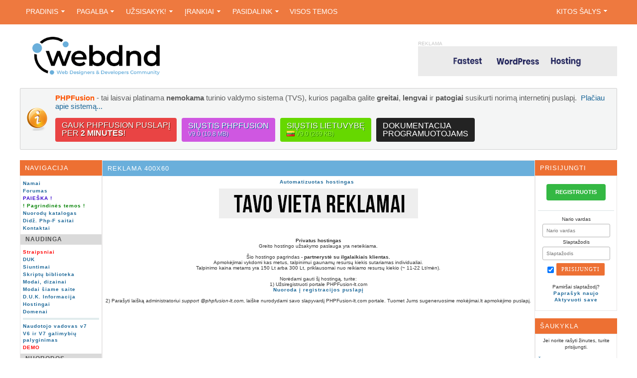

--- FILE ---
content_type: text/html; charset=UTF-8
request_url: https://webdnd.com/gauk-php-fusion-per-2-minutes
body_size: 8443
content:
<!DOCTYPE html>
<html>
<head>
<title>WordPress, Shopify ir PHPFusion programuotojų bendruomenė</title>
<meta http-equiv="X-UA-Compatible" content="IE=edge">
<meta charset='utf-8' />
<meta name="viewport" content=" minimum-scale=1.0, maximum-scale=1.0, width=device-width, user-scalable=no" />
<meta http-equiv='Cache-Control' content='no-cache' /><meta name='description' content='WordPress, Shopify ir PHPFusion Lietuvos Supportas, pagalba kuriant tinklapius, programuotojų bendruomenė' />
<meta name='keywords' content='WordPress,Shopify,PHP-Fusion,PHPFusion,JavaScript,PHP,Shopify,Laravel,Symfony,Node.js,Envato,CodeCanyon,ThemeForest,Dropal,Lietuvos,Supportas,css,html,php,pagalba,tinklapis,tvs,turinio valdymo sistema,programuotojų,bendruomenė' />
<link rel='stylesheet' href='https://webdnd.com/themes/Renewed/styles.css?ver=3.0'/>
<link rel='stylesheet' href='https://webdnd.com/themes/Renewed/extended.css?ver=2.1'/>
<script type='text/javascript' defer src='https://webdnd.com/includes/tw-sack.js'></script>
<script type='text/javascript' defer src='https://webdnd.com/includes/jscript.js'></script>
<script type='text/javascript' defer src='../../includes//jquery.min.js'></script>
<script type="text/javascript">

  var _gaq = _gaq || [];
  _gaq.push(['_setAccount', 'UA-12035855-7']);
  _gaq.push(['_trackPageview']);

  (function() {
    var ga = document.createElement('script'); ga.type = 'text/javascript'; ga.async = true;
    ga.src = ('https:' == document.location.protocol ? 'https://' : 'http://') + 'stats.g.doubleclick.net/dc.js';
    var s = document.getElementsByTagName('script')[0]; s.parentNode.insertBefore(ga, s);
  })();

</script>
<link rel='shortcut icon' href='https://webdnd.com/images/favicon.ico' type='image/x-icon' />
<!--[if lte IE 8]>
<style type='text/css'>
.menu p {
margin: 0;
padding: 14px 11px 16px 12px;
}
.link a {
color: #fff; 
font-family: Myriad Pro, Arial, Helvetica, sans-serif; 
font-size: 14px;
font-weight: normal;
letter-spacing: 0;
padding: 14px 9px 15px 10px; 
}
.menu-country li a{
    color:#ffffff;
    display:block;
	letter-spacing: 0px;
    font-weight:normal;
	font-size: 14px;
    margin:0px;
	cursor: pointer;
    padding: 14px 20px 16px 20px;
    text-align:center;
    text-decoration:none;
}
</style>
<![endif]-->

</head><body>
<div class='jqmWindow' id='dialog'><a href='#' title='U&#382;daryti' class='jqmClose'></a></div><script type='text/javascript'>
	writeCookie();
	function writeCookie() {
		var date = new Date();
		date.setTime(date.getTime()+(2*24*60*60*1000));
		var expires = '; expires='+date.toGMTString();
		var the_cookie = 'resolution='+ screen.width + 'x' + screen.height;
		document.cookie = the_cookie+expires+'; path=/';
	}
	</script><script language='javascript' defer src='../../themes/Renewed/includes/revision.js' type='text/javascript'></script>
<div id='navBar'><div id="main" class="side-both nav-container"><div id='navBarOverlay' class="responsive-sidebar responsive-navigation"><ul id='menu'><li class='menu'><p data-submenu-parent="Pradinis" title='Pradinis'>Pradinis <img src="[data-uri]" class="menu-bullet" alt="" width="9px" height="9px" /></p><ul class='submenu' data-target-submenu="Pradinis"><p class="submenu-title">Pradinis<img data-target-parent="Pradinis" src='../../themes/Renewed/images/return.svg' alt='Go back'></p><li><a onmousedown='return false;' href='../../index.php' title='Pagrindinis puslapis'>Namai</a></li><li><a onmousedown='return false;' href='../../news_cats.php' title='Naujien&#371; grup&#279;s'>Naujien&#371; grup&#279;s</a></li><li><a onmousedown='return false;' href='../../bendrosios-portalo-taisykles,n514' title='Portalo taisykl&#279;s'>Taisykl&#279;s</a></li><li><a onmousedown='return false;' class='divider' href='../../search.php' title='Ie&#353;koti'>Paie&#353;ka</a></li><li><a onmousedown='return false;' href='../../atsiliepimai' title='Verslumo atsiliepimai'>Atsiliepimai</a></li><li><a onmousedown='return false;' href='../../populiariausi-nariai' title='M&#279;gstamiausi tinklapio nariai'>Top nariai</a></li></ul></li><li class='menu'><p data-submenu-parent="Pagalba" title='Pagalba'>Pagalba <img src="[data-uri]" class="menu-bullet" alt="" width="9px" height="9px" /></p><ul class='submenu' data-target-submenu="Pagalba"><p class="submenu-title">Pagalba<img data-target-parent="Pagalba" src='../../themes/Renewed/images/return.svg' alt='Go back'></p><li><a onmousedown='return false;' href='../../forum/index.php' title='Diskusij&#371; forumas'>Forumas</a></li><li><a onmousedown='return false;' href='../../articles.php' title='Straipsniai'>Straipsniai</a></li><li><a onmousedown='return false;' href='../../dazniausiai_uzduodami_klausimai,t3' title='DUK'>DUK</a></li><li><a onmousedown='return false;' href='../../naudotojo-vadovas-v7' title='Naudotojo vadovas'>Naudotojo vadovas</a></li></ul></li><li class='menu'><p data-submenu-parent="U&#382;sisakyk!" title='U&#382;sisakyk!'>U&#382;sisakyk! <img src="[data-uri]" class="menu-bullet" alt="" width="9px" height="9px" /></p><ul class='submenu' data-target-submenu="U&#382;sisakyk!"><p class="submenu-title">U&#382;sisakyk!<img data-target-parent="U&#382;sisakyk!" src='../../themes/Renewed/images/return.svg' alt='Go back'></p><li><a onmousedown='return false;' href='../../reklama_sms' title='Reklama'>Reklam&#261;</a></li><li><a onmousedown='return false;' href='../../gauk-php-fusion-per-2-minutes' title='Hostingas'>Hosting&#261;</a></li><li><a onmousedown='return false;' class='divider' href='../../uzsisakyk-pasto-dezute' title='El. pa&#353;to d&#279;&#382;ut&#279;'>El. pa&#353;to d&#279;&#382;ut&#281;</a></li></ul></li><li class='menu'><p data-submenu-parent="&#302;rankiai" title='&#302;rankiai'>&#302;rankiai <img src="[data-uri]" class="menu-bullet" alt="" width="9px" height="9px" /></p><ul class='submenu' data-target-submenu="&#302;rankiai"><p class="submenu-title">&#302;rankiai<img data-target-parent="&#302;rankiai" src='../../themes/Renewed/images/return.svg' alt='Go back'></p><li><a onmousedown='return false;' href='../../viewpage.php?page_id=28' title='LT &lt;-&gt; HTML konverteris'>LT &lt;-&gt; HTML</a></li><li><a onmousedown='return false;' href='../../viewpage.php?page_id=29' title='Google PR patikra'>Google PR patikra</a></li><li><a onmousedown='return false;' href='../../viewpage.php?page_id=30' title='N-tainis konvertavimas'>N-tainis vertimas</a></li><li><a onmousedown='return false;' href='../../viewpage.php?page_id=31' title='Programin&#279; &#303;ranga programuotojams'>Programin&#279; &#303;ranga</a></li></ul></li><li class='menu'><p data-submenu-parent="Pasidalink" title='Pasidalink'>Pasidalink <img src="[data-uri]" class="menu-bullet" alt="" width="9px" height="9px" /></p><ul class='submenu' data-target-submenu="Pasidalink"><p class="submenu-title">Pasidalink<img data-target-parent="Pasidalink" src='../../themes/Renewed/images/return.svg' alt='Go back'></p><li><a onmousedown='return false;' href='../../submit.php?stype=n' title='Pateikti naujienas'>Pateikti naujienas</a></li><li><a onmousedown='return false;' href='../../submit.php?stype=a' title='Pateikti straipsn&#303;'>Pateikti straipsn&#303;</a></li><li><a onmousedown='return false;' href='../../submit.php?stype=p' title='Pateikti nuorod&#261;'>Pateikti nuorod&#261;</a></li></ul></li><li class='link'><a onmousedown='return false;'  href='../../infusions/forum_threads_list_panel/allthreads.php' title='Visos portalo temos'>Visos temos</a></li></ul></div>

		<div class='sidebar-icons-menu'>
			<ul>
				<li><div data-sidebar-toggle='responsive-navigation'><img src="../../themes/Renewed/images/ham.svg" alt="Navigation toggle"></div></li><li><div data-sidebar-toggle='side-border-left'><img src="../../themes/Renewed/images/sidebar.svg" alt="Left sidebar toggle"></div></li><li><div data-sidebar-toggle='side-border-right'><img src="../../themes/Renewed/images/enter.svg" alt="Right sidebar toggle"></div></li></ul>
		</div>
	<div class='menu-country hide'>
    <ul>
        <li onmouseover='document.getElementById(&#39;drop&#39;).style.visibility=&#39;visible&#39;;' onmouseout='document.getElementById(&#39;drop&#39;).style.visibility=&#39;hidden&#39;;'><a>Kitos &#353;alys <img src='[data-uri]' class='menu-bullet' alt='' width='9px' height='9px' /></a>
            <ul id='drop' style='right: 2.1%;'>
				<li><a href='http://www.php-fusion.at/' target='_blank'><img src='[data-uri]' class='austrija' alt='' width='16px' height='11px' /> Austrija</a></li>
                <li><a href='http://www.phpfusion-nederlands.info/' target='_blank'><img src='[data-uri]' class='belgija' alt='' width='16px' height='11px' /> Belgija</a></li>
                <li><a href='http://www.phpfusion-br.net/' target='_blank'><img src='[data-uri]' class='brazilija' alt='' width='16px' height='11px' /> Brazilija</a></li>
                <li><a href='http://www.phpfusion.cz/' target='_blank'><img src='[data-uri]' class='cekija' alt='' width='16px' height='11px' /> &#268;ekija</a></li>
                <li><a href='http://www.php-fusion.dk/' target='_blank'><img src='[data-uri]' class='danija' alt='' width='16px' height='11px' /> Danija</a></li>
                <li><a href='http://www.php-fusion-iran.com/' target='_blank'><img src='[data-uri]' class='iranas' alt='' width='16px' height='11px' /> Iranas</a></li>
                <li><a href='http://www.php-fusion.com.es/' target='_blank'><img src='[data-uri]' class='ispanija' alt='' width='16px' height='11px' /> Ispanija</a></li>
				<li><a href='http://www.php-fusion.us/' target='_blank'><img src='[data-uri]' class='jav' alt='' width='16px' height='11px' /> JAV</a></li>
                <li><a href='http://www.php-fusion.pl/' target='_blank'><img src='[data-uri]' class='lenkija' alt='' width='16px' height='11px' /> Lenkija</a></li>
                <li><a href='http://www.phpfusion-no.com/' target='_blank'><img src='[data-uri]' class='norvegija' alt='' width='16px' height='11px' /> Norvegija</a></li>
                <li><a href='http://www.phpfusion-nederlands.info/' target='_blank'><img src='[data-uri]' class='nyderlandai' alt='' width='16px' height='11px' /> Nyderlandai</a></li>
                <li><a href='http://www.phpfusion-fr.com/' target='_blank'><img src='[data-uri]' class='prancuzija' alt='' width='16px' height='11px' /> Pranc&#363;zija</a></li>
                <li><a href='http://www.phpfusion.ro/' target='_blank'><img src='[data-uri]' class='rumunija' alt='' width='16px' height='11px' /> Rumunija</a></li>
                <li><a href='http://rusfusion.ru/' target='_blank'><img src='[data-uri]' class='rusija' alt='' width='16px' height='11px' /> Rusija</a></li>
				<li><a href='http://www.phpfusion.sk/' target='_blank'><img src='[data-uri]' class='slovakija' alt='' width='16px' height='11px' /> Slovakija</a></li>
                <li><a href='http://www.php-fusion.se/' target='_blank'><img src='[data-uri]' class='svedija' alt='' width='16px' height='11px' /> &#352;vedija</a></li>
				<li><a href='http://www.phpfusionturkiye.com/' target='_blank'><img src='[data-uri]' class='turkija' alt='' width='16px' height='11px' /> Turkija</a></li>
                <li><a href='http://www.php-fusion.co.hu/' target='_blank'><img src='[data-uri]' class='vengrija' alt='' width='16px' height='11px' /> Vengrija</a></li>
                <li><a href='http://phpfusion-deutschland.de/' target='_blank'><img src='[data-uri]' class='vokietija' alt='' width='16px' height='11px' /> Vokietija</a></li>


            </ul>
        </li>
    </ul>
	</div>
</div>
<div id='clearmenu'></div></div><div id='main' class='side-both'><div class='pageCenter'>
<div id='header'><div class='head-img'>
<div class='head-img-top'>
<div id='logo'><a href='../../index.php' title='Lietuvos PHP-Fusion oficialus pagalbos tinklalapis'><img src='../../images/webdnd-logo.png' class='logo' alt='' width='256px'/></a></div>
<div class='head-advert'>REKLAMA<br /><a target='_blank' href='../../infusions/banner_panel/click.php?bid=633' title='Mahost.lt - vienintelis automatizuotas hostingas Lietuvoje'><img src='https://webdnd.com/images/reklama/MaHost-468.gif' border='0' style='vertical-align: middle;' height='60' width='400' alt='Mahost.lt - vienintelis automatizuotas hostingas Lietuvoje' title='Mahost.lt - vienintelis automatizuotas hostingas Lietuvoje' /></a>
</div></div>
<div class='head-img-bottom'>
	<div class='info-table'>
	<span style='color:#fc5300; font-weight:bold'>PHPFusion</span> - tai laisvai platinama <b>nemokama</b> turinio valdymo sistema (TVS), kurios pagalba galite <b>greitai</b>, <b>lengvai</b> ir
<b>patogiai</b> susikurti norim&#261; internetin&#303; puslap&#303;. &nbsp;<a href='../../apie-php-fusion'>Pla&#269;iau apie sistem&#261;...</a>
<p></p>
<div class='info-table-links'>
	<a href='../../gauk-php-fusion-per-2-minutes' class='getweb-button link-button' title='Tur&#279;k savo PHPFusion sistem&#261; vos per 2 minutes!'>Gauk PHPFusion puslap&#303;<br />per <b>2 minutes</b>!</a>
	<a href='../../siustis-v9-0' class='v9-button link-button' target='_blank' title='Si&#371;stis naujausi&#261; PHPFusion 9.0 versij&#261;'>Si&#371;stis PHPFusion<br /><small>v9.0 (10.8 MB)</small></a>
	<a href='../../siustis-lietuvybe-v9-0' class='download-button link-button' target='_blank' title='Si&#371;stis PHPFusion v9 lietuvyb&#281;'>Si&#371;stis lietuvyb&#281;<br /><small><img src='[data-uri]' class='lietuva' alt='' width='16px' height='11px' /> v9.0 (269 KB)</small></a>
	<a href='https://www.php-fusion.co.uk/infusions/wiki/' class='link-button documentation-button' target='_blank' title='Dokumentacija programuotojams'>Dokumentacija<br />programuotojams<br /></a>
</div>
<!--<a href='../../phpfusion-v8-aprasymas' class='v8-button' title='Sužinok apie naująją PHP-Fusion kartą!'>PHP-Fusion 8<br /><small>Sistemos aprašymas</small></a>-->
<!--<a href='https://www.php-fusion.co.uk/downloads.php?cat_id=30&file_id=587' class='v9-button' target='_blank' title='Išbandyk PHP-Fusion 9'>PHP-Fusion 9 RC 4<br /><small>Išbandyk naują versiją</small></a>--></div></div></div></div>
<div class="site-container"><div class='side-border-left responsive-sidebar'><div class='sideTitleOverlay'><p>Navigacija</p>
</div>
<div class='sideContent'>
<div class='side-navigation'><a href='https://webdnd.com/index.php' class='side' style='display: block;'> Namai</a>
<a href='https://webdnd.com/forum/index.php' class='side' style='display: block;'> Forumas</a>
<a href='https://webdnd.com/search.php' class='side' style='display: block;'> <span style='color:#3500cc'>PAIEŠKA !</span></a>
<a href='https://webdnd.com/pagrindines_svarbiausios_temos,t17555' class='side' style='display: block;'> <span style='color:green'>! Pagrindinės temos !</span></a>
<a href='https://webdnd.com/photogallery.php' class='side' style='display: block;'> Nuorodų katalogas</a>
<a href='https://webdnd.com/didziausi_php-fusion_tinklapiai,n346' class='side' style='display: block;'> Didž. Php-F saitai</a>
<a href='https://webdnd.com/contact.php' class='side' style='display: block;'> Kontaktai</a>
<div class='side-label'><strong>NAUDINGA</strong></div>
<a href='https://webdnd.com/articles.php' class='side' style='display: block;'> <span style='color:red'>Straipsniai</span></a>
<a href='https://webdnd.com/faq.php' class='side' style='display: block;'> DUK</a>
<a href='https://webdnd.com/downloads.php' class='side' style='display: block;'> Siuntimai</a>
<a href='https://webdnd.com/skriptu_biblioteka' class='side' style='display: block;'> Skriptų biblioteka</a>
<a href='https://downloads.webdnd.com/' class='side' style='display: block;'> Modai, dizainai</a>
<a href='https://webdnd.com/modai_siame_saite,x6' class='side' style='display: block;'> Modai šiame saite</a>
<a href='https://webdnd.com/dazniausiai_uzduodami_klausimai,t3' class='side' style='display: block;'> D.U.K. Informacija</a>
<a href='https://webdnd.com/viskas_apie_hostinga,t1' class='side' style='display: block;'> Hostingai</a>
<a href='https://webdnd.com/viskas_apie_domenus,t2' class='side' style='display: block;'> Domenai</a>
<hr class='side-hr' />
<a href='https://webdnd.com/naudotojo-vadovas-v7' target='_blank' class='side' style='display: block;'> Naudotojo vadovas v7</a>
<a href='https://webdnd.com/viewpage.php?page_id=40' class='side' style='display: block;'> V6 ir V7 galimybių palyginimas</a>
<a href='https://webdnd.com/phpfusion-demo' target='_blank' class='side' style='display: block;'> <span style='color:red'>DEMO</span></a>
<div class='side-label'><strong>NUORODOS</strong></div>
<a href='https://www.php-fusion.co.uk/infusions/marketplace/' target='_blank' class='side' style='display: block;'> Modifikacijos, panelės</a>
<a href='https://www.php-fusion.co.uk/infusions/marketplace/?view=category&amp;cid=249' target='_blank' class='side' style='display: block;'> Temos/dizainai</a>
<div class='side-label'><strong>PASLAUGOS</strong></div>
<a href='https://webdnd.com/reklama_sms' class='side' style='display: block;'> Reklama</a>
<a href='https://webdnd.com/gauk-php-fusion-per-2-minutes' class='side' style='display: block;'> <span style='color:red'>VIP hostingas</span></a>
<hr class='side-hr' />
<a href='https://webdnd.com/paskutiniai_komentarai' class='side' style='display: block;'> Pask. komentarai</a>
<a href='https://webdnd.com/administracija' class='side' style='display: block;'> Administracija</a>
</div></div>
<div class='sideTitleOverlay'><p>Vartotojų tinkle</p>
</div>
<div class='sideContent'>
 Prisijungusių svečių: 64<br />
 Prisijungusių narių: 0<br />
Prisijungusių narių nėra<br />
<br /> Registruoti nariai: 25,962<br />
 Naujausias narys: <a href='../../wisedocs,u27810' class='side'>Wisedocs</a>
</div>
<div class='sideTitleOverlay'><p>Naujausi straipsniai</p>
</div>
<div class='sideContent'>
<strong><u>Įprasti:</u></strong><br /><div style='padding: 5px 0; border-bottom: #dfdfdf 1px solid;'> <a href='../../img-bbkodas,s277' title='IMG BBKodas' class='side'>IMG BBKodas</a></div>
<div style='padding: 5px 0; border-bottom: #dfdfdf 1px solid;'> <a href='../../pamoka-nemokamo-php-fusion-puslapio-sukurimas-per-10min,s276' title='Pamoka ,nemokamo php fusion puslapio sukurimas per 10min.' class='side'>Pamoka ,nemokamo php...</a></div>
<div style='padding: 5px 0; border-bottom: #dfdfdf 1px solid;'> <a href='../../html-lenteles,s275' title='HTML lentelės' class='side'>HTML lentelės</a></div>
<div style='padding: 5px 0; border-bottom: #dfdfdf 1px solid;'> <a href='../../isnykstanti-reklama,s273' title='Išnykstanti reklama' class='side'>Išnykstanti reklama</a></div>
<div style='padding: 5px 0; border-bottom: #dfdfdf 1px solid;'> <a href='../../kalendorius,s272' title='Kalendorius' class='side'>Kalendorius</a></div>
<br /><strong><u>Skirti naujokams:</u></strong><br /><div style='padding: 5px 0; border-bottom: #dfdfdf 1px solid;'> <a href='../../mano-profilis-idejimas-i-user-info-panel,s270' title='Mano profilis įdėjimas į user_info_panel' class='side'>Mano profilis įdėj...</a></div>
<div style='padding: 5px 0; border-bottom: #dfdfdf 1px solid;'> <a href='../../php-fusion-v7-02-03-idiegimas,s258' title='PHP-Fusion V7.02.03 įdiegimas' class='side'>PHP-Fusion V7.02.03 ...</a></div>
<div style='padding: 5px 0; border-bottom: #dfdfdf 1px solid;'> <a href='../../keletas-pamokeliu-pirma-kart-matantiems-php-fusion,s257' title='Keletas pamokėlių pirmą kart matantiems PHP-FUSION.' class='side'>Keletas pamokėlių ...</a></div>
</div>
<div class='sideTitleOverlay'><p>Paskutiniai nariai</p>
</div>
<div class='sideContent'>
<table cellpadding='0' cellspacing='0' width='100%'><tr>
<td class='side-small' align='left'>
<a href='../../rytis,u1391' rel='nofollow' title='Rytis' class='side'>
Rytis</a></td><td class='side-small' align='right'> 2 savaitės</td>
</tr>
<tr>
<td class='side-small' align='left'>
<a href='../../nostesi,u9571' rel='nofollow' title='Nostesi' class='side'>
Nostesi</a></td><td class='side-small' align='right'> 9 savaitės</td>
</tr>
<tr>
<td class='side-small' align='left'>
<a href='../../wisedocs,u27810' rel='nofollow' title='Wisedocs' class='side'>
Wisedocs</a></td><td class='side-small' align='right'> 9 savaitės</td>
</tr>
<tr>
<td class='side-small' align='left'>
<a href='../../asdasdddz,u27809' rel='nofollow' title='asdasdddz' class='side'>
asdasdddz</a></td><td class='side-small' align='right'>13 savaitės</td>
</tr>
<tr>
<td class='side-small' align='left'>
<a href='../../paslapties-kodas,u27808' rel='nofollow' title='Paslapties Kodas' class='side'>
Paslapties K...</a></td><td class='side-small' align='right'>14 savaitės</td>
</tr>
<tr>
<td class='side-small' align='left'>
<a href='../../audrius-17,u925' rel='nofollow' title='Audrius_17' class='side'>
Audrius_17</a></td><td class='side-small' align='right'>16 savaitės</td>
</tr>
<tr>
<td class='side-small' align='left'>
<a href='../../reikalas,u27585' rel='nofollow' title='Reikalas' class='side'>
Reikalas</a></td><td class='side-small' align='right'>21 savaitės</td>
</tr>
<tr>
<td class='side-small' align='left'>
<a href='../../simbijanas,u27807' rel='nofollow' title='Simbijanas' class='side'>
Simbijanas</a></td><td class='side-small' align='right'>28 savaitės</td>
</tr>
<tr>
<td class='side-small' align='left'>
<a href='../../karinacraft,u27806' rel='nofollow' title='Karinacraft' class='side'>
Karinacraft</a></td><td class='side-small' align='right'>29 savaitės</td>
</tr>
<tr>
<td class='side-small' align='left'>
<a href='../../zmogus,u4833' rel='nofollow' title='Žmogus' class='side'>
Žmogus</a></td><td class='side-small' align='right'>33 savaitės</td>
</tr>
<tr>
<td class='side-small' align='left'>
<a href='../../bruksnys,u13256' rel='nofollow' title='Bruksnys' class='side'>
Bruksnys</a></td><td class='side-small' align='right'>37 savaitės</td>
</tr>
<tr>
<td class='side-small' align='left'>
<a href='../../darexs,u17222' rel='nofollow' title='Darexs' class='side'>
Darexs</a></td><td class='side-small' align='right'>39 savaitės</td>
</tr>
<tr>
<td class='side-small' align='left'>
<a href='../../nepas,u11379' rel='nofollow' title='Nepas' class='side'>
Nepas</a></td><td class='side-small' align='right'>40 savaitės</td>
</tr>
<tr>
<td class='side-small' align='left'>
<a href='../../keistuole,u27805' rel='nofollow' title='keistuole' class='side'>
keistuole</a></td><td class='side-small' align='right'>42 savaitės</td>
</tr>
<tr>
<td class='side-small' align='left'>
<a href='../../gizmis,u563' rel='nofollow' title='Gizmis' class='side'>
Gizmis</a></td><td class='side-small' align='right'>43 savaitės</td>
</tr>
<tr>
<td class='side-small' align='left'>
<a href='../../mafetas,u487' rel='nofollow' title='MaFetas' class='side'>
MaFetas</a></td><td class='side-small' align='right'>57 savaitės</td>
</tr>
<tr>
<td class='side-small' align='left'>
<a href='../../ozzwanted,u1' rel='nofollow' title='ozzWANTED' class='side'>
ozzWANTED</a></td><td class='side-small' align='right'>58 savaitės</td>
</tr>
<tr>
<td class='side-small' align='left'>
<a href='../../saulyzas,u27804' rel='nofollow' title='saulyzas' class='side'>
saulyzas</a></td><td class='side-small' align='right'>60 savaitės</td>
</tr>
<tr>
<td class='side-small' align='left'>
<a href='../../tomijus,u14601' rel='nofollow' title='TOMIJUS' class='side'>
TOMIJUS</a></td><td class='side-small' align='right'>62 savaitės</td>
</tr>
<tr>
<td class='side-small' align='left'>
<a href='../../jaunelis,u5915' rel='nofollow' title='Jaunelis' class='side'>
Jaunelis</a></td><td class='side-small' align='right'>77 savaitės</td>
</tr>
</table></div>
<div class='sideTitleOverlay'><p>Informacija:</p>
</div>
<div class='sideContent'>
<script language="JavaScript" type="text/javascript">
//<![CDATA[
document. write( "<b>Rezoliucija:</b> <a>" + screen.width + " x " + screen.height + "</a>" );
//]]>
</script><br /><b>OS:</b> <a>Mac OS X</a><br /><b>Naršyklė:</b> <a>Safari</a><br /><b>IP:</b> <a>52.14.81.191</a><br /><b>Naujienų:</b> <a>529</a><br /><b>Straipsnių:</b> <a>235</a><br /><b>Temų:</b> <a>52,589</a><br /><b>Postų:</b> <a>522,549</a><br /><b>Postų pask. parą:</b> <a>0</a><br /><b>Shout'ų pask. parą:</b> <a>0</a><br /><b>P.S.C. pask. parą:</b> <a>0</a><br /><b>Nuorodų kataloge:</b> <a>13</a><br /><br /><div id='site_counters'>
	<p class="title">Lankomumo Statistika</p>
	<div data-date="2022-01-18" data-page-views="38" data-unique-visits="30" ></div>
	<div data-date="2022-01-19" data-page-views="35" data-unique-visits="33" ></div>
	<div data-date="2022-01-20" data-page-views="120" data-unique-visits="120" ></div>
	<div data-date="2022-01-21" data-page-views="24" data-unique-visits="24" ></div>
	<div data-date="2022-01-22" data-page-views="20" data-unique-visits="19" ></div>
	<div data-date="2022-01-23" data-page-views="24" data-unique-visits="17" ></div>
	<div data-date="2022-01-24" data-page-views="27" data-unique-visits="21" ></div>
	<div data-date="2022-01-25" data-page-views="30" data-unique-visits="27" ></div>
	<div data-date="2022-01-26" data-page-views="20" data-unique-visits="18" ></div>
	<div data-date="2022-01-27" data-page-views="31" data-unique-visits="28" ></div>
	<div data-date="2022-01-28" data-page-views="24" data-unique-visits="23" ></div>
	<div data-date="2022-01-29" data-page-views="24" data-unique-visits="24" ></div>
	<div data-date="2022-01-30" data-page-views="47" data-unique-visits="28" ></div>
	<div data-date="2022-01-31" data-page-views="22" data-unique-visits="18" ></div>
	
	<canvas id="SC-stats" height="75px" width="150px" style="max-width: 100%;"></canvas>
	<p>Peržiūrų šiandien:  22</p>
	<p data-total-views="total-views">Iš viso peržiūrų: <span>22948724</span></p>
			<script defer src="../../infusions/ip_panel/charts.min.js" ></script>
	<script defer src="../../infusions//ip_panel/main.js"></script>
</div>
</div>
<script>
    var sc_project=12418636;
    var sc_invisible=0;
    var sc_security="885f869e";
    var sc_https=1;
</script>
<script defer src="../../infusions/ip_panel/statcounter.js"></script></div><div class='side-border-right responsive-sidebar'><div class='sideTitleOverlay'><p>Prisijungti</p>
</div>
<div class='sideContent'>
<div align='center'><a href='../../register.php' title='Registruotis portale' class='green-button'>REGISTRUOTIS</a>
<hr style='margin: 10px 0;' />
<form name='loginform' method='post' action='hosting.php'>
Nario vardas<br />
<input type='text' name='user_name' class='textbox' style='width:120px' placeholder='Nario vardas' /><br />
Slaptažodis<br />
<input type='password' name='user_pass' class='textbox' style='width:120px' placeholder='Slaptažodis' /><br />
<input type='checkbox' name='remember_me' value='y' title='Atsiminti mane' style='vertical-align:middle;' checked/>
<input type='submit' name='login' value='Prisijungti' class='button' /><br />
</form>
<br />
Pamiršai slaptažodį?<a href='../../lostpassword.php' class='side'><br /><b>Paprašyk naujo</b></a><br />
	<a href='https://webdnd.com/activate.php'>Aktyvuoti save</a>
</div>
</div>
<div class='sideTitleOverlay'><p>Šaukykla</p>
</div>
<div class='sideContent'>
<center>Jei norite rašyti žinutes, turite prisijungti.</center><br />
<div id='site_shoutbox'><span class='shoutboxname'> <a href='../../zmogus,u4833' rel='nofollow' class='side'>Žmogus</a>
</span><br />
<span class='shoutboxdate'>2025 Geg. 31 10:05:18</span><br />
<span class='shoutbox'>Kas geresnio? <img src='../../images/smiley/smile.gif' alt='šypsosi' style='vertical-align:middle;' /></span><br />
<br />
<span class='shoutboxname'> <a href='../../nepas,u11379' rel='nofollow' class='side'>Nepas</a>
</span><br />
<span class='shoutboxdate'>2025 Bal. 9 17:04:13</span><br />
<span class='shoutbox'><img src='../../images/smiley/shy.gif' alt='drovus' style='vertical-align:middle;' /></span><br />
<br />
<span class='shoutboxname'> <a href='../../nepas,u11379' rel='nofollow' class='side'>Nepas</a>
</span><br />
<span class='shoutboxdate'>2025 Bal. 9 17:04:08</span><br />
<span class='shoutbox'><img src='../../images/smiley/shy.gif' alt='drovus' style='vertical-align:middle;' /></span><br />
<br />
<span class='shoutboxname'> <a href='../../gizmis,u563' rel='nofollow' class='side'>Gizmis</a>
</span><br />
<span class='shoutboxdate'>2025 Kov. 15 14:03:50</span><br />
<span class='shoutbox'>OMG, smagu matyt sita puslapi veikianti</span><br />
<br />
<span class='shoutboxname'> <a href='../../ozzwanted,u1' rel='nofollow' class='side'>ozzWANTED</a>
</span><br />
<span class='shoutboxdate'>2024 Lap. 30 15:11:14</span><br />
<span class='shoutbox'>Taip, vis dar up <img src='../../images/smiley/smile.gif' alt='šypsosi' style='vertical-align:middle;' /></span><br />
<br />
</div>
<center>
 <a href='../../infusions/shoutbox_panel/shoutbox_archive.php' class='side'>Šaukyklos archyvas</a>	</center>
</div>
<div class='sideTitleOverlay'><p>Apklausa</p>
</div>
<div class='sideContent'>
<form name='voteform' method='post' action='hosting.php'><strong>Ar esate patenkinti lietuviško vertimo kokybe?</strong><br /><br /><input type='radio' name='voteoption' value='0' /> Taip!<br /><br />
<input type='radio' name='voteoption' value='1' /> Taip, bet yra ką taisyti (parašysiu komentaruose)<br /><br />
<input type='radio' name='voteoption' value='2' /> Ne<br /><br />
<center><input type='hidden' name='poll_id' value='123' />
Norėdamas balsuoti turite prisijungti.</center>
</form>
<center> <a href='../../infusions/member_poll_panel/polls_archive.php' class='side'>Archyvas</a> </center>

</div>
</div><div id='main-bg' class='clearfix'><a id='content' name='content'></a>
<div class='centerTitleOverlay'>Reklama 400x60</div>
<div class='centerContent floatfix'>
<div id='site_banners' align='center'><div style='padding-bottom:8px'><a target='_blank' href='https://mahost.lt' title='Automatizuotas hostingas'>Automatizuotas hostingas</a>&nbsp;&nbsp;
</div><a target='_blank' href='../../infusions/banner_panel/click.php?bid=1' title='Reklama'><img src='https://webdnd.com/images/reklama/tavo-reklamos-vieta.jpeg' border='0' height='60' width='400' alt='Reklama' /></a>
</div>
</div>
<br /><br /><center><strong>Privatus hostingas</strong><br />
Greito hostingo u&#382;sakymo paslauga yra neteikiama.<br />
<br />
&#352;io hostingo pagrindas - <strong>partneryst&#279; su ilgalaikiais klientas.</strong><br />
Apmok&#279;jimai vykdomi kas metus, talpinimui gaunam&#371; resurs&#371; kiekis sutariamas individualiai.<br />
Talpinimo kaina metams yra 150 Lt arba 300 Lt, priklausomai nuo reikiamo resurs&#371; kiekio (~ 11-22 Lt/m&#279;n).<br />
<br />
Nor&#279;dami gauti &#353;&#303; hosting&#261;, turite:<br />
1) U&#382;siregistruoti portale PHPFusion-lt.com<br />
<a href='http://www.phpfusion-lt.com/register.php' target='_blank'>Nuoroda &#303; registracijos puslap&#303;</a><br />
<br />
2) Para&#353;yti lai&#353;k&#261; administratoriui <em>support @phpfusion-lt<strong>.</strong>com</em>, lai&#353;ke nurodydami savo slapyvard&#303; PHPFusion-lt.com portale.
Tuomet Jums sugeneruosime mok&#279;jimai.lt apmok&#279;jimo puslap&#303;.
 </center></div></div></div></div>
<div id='footer'>
	<div id ="main" class="side-both footer-container">
	<div class='copyright'>Copyright WebDnD &copy; 2006-2021<br />
Powered by <a href="https://www.php-fusion.co.uk" target=\"_blank\">PHP-Fusion</a> copyright &copy; 2003-2021 by Nick Jones.<br />
Released as free software under the terms of the GNU/GPL license.<br /><br />Renewed theme by <a href='http://www.creatium.lt/' title='Internetini&#371; puslapi&#371; dizainas' target='_blank'>Creatium</a><br />Created on structure of Revision theme<br />
		<br />
		<div class='time-queries-counter'>Puslapis užkrautas per 0.16 sekundes <br />
		377,147,981 WordPress, Shopify ir PHPFusion programuotojų bendruomenė Unikalių apsilankymų<br />
		</div>
	</div>
	<div style='display: table; float: right; margin-top: 3px;'><div class='useful'><span style='line-height: 25px;'>Naudinga</span><br />
	<a href='../../faq.php' title='Da&#382;niausiai u&#382;duodami klausimai'>D.U.K.</a>
	<a href='../../articles.php' title='Straipsniai'>Straipsniai</a>
	<a href='../../pagrindines_svarbiausios_temos,t17555' title='Pagrindin&#279;s temos'>Pagrindin&#279;s temos</a></div>
	<div class='we-are'><span style='line-height: 25px;'>Mes esame</span><div style="clear:both;line-height: 0px;">&nbsp;</div><img src='[data-uri]' class='fb' alt='' width='16px' height='16px' /> <a href='../../webdnd-facebook' target='_blank' title='Prisijunk prie m&#363;s&#371; Facebook puslapio'>Facebook</a><div style="clear:both;line-height: 0px;">&nbsp;</div><img src='[data-uri]' class='tw' alt='' width='16px' height='16px' /> <a href='../../webdnd-twitter' target='_blank'>Twitter</a><div style="clear:both;line-height: 0px;">&nbsp;</div><img src='[data-uri]' class='linkedin' alt='' width='16px' height='16px' /> <a href='../../webdnd-linkedin' target='_blank'>LinkedIn</a></div></div></div>
</div>
<script type='text/javascript'>
var locale_show;
var locale_hide;
</script>
<script type='text/javascript' defer src='https://webdnd.com/includes/jquery.cookie.js'></script>
<script type='text/javascript' defer src='https://webdnd.com/includes/social-hide.js'></script>


--- FILE ---
content_type: text/css
request_url: https://webdnd.com/themes/Renewed/styles.css?ver=3.0
body_size: 10495
content:
body { 
color: #303030; 
cursor: default; 
font-family: verdana, arial, "ms sans serif", sans-serif; 
font-size: 10px;
margin: 0;
padding: 0;
}

td {
font-size: 1em;
font-weight: 400;
}

pre {
font-size: 1em;
white-space: normal;
line-height: 1.6em;
}

form {
padding: 0;
margin: 0;
}

.arabija,
.austrija,
.belgija,
.brazilija,
.cekija,
.danija,
.iranas,
.ispanija,
.italija,
.jav,
.lenkija,
.lietuva,
.norvegija,
.nyderlandai,
.prancuzija,
.rumunija,
.rusija,
.svedija,
.slovakija,
.turkija,
.vengrija,
.vokietija,
.fb,
.gp,
.tw,
.share,
.useful,
.we-are,
.forum-msg .quote,
.menu-bullet {
	background: url('images/sprite.png') no-repeat top left;
}

.textbox {
border: 1px solid #b1b1b1;
font-family: verdana, arial, "ms sans serif", sans-serif;
font-size: 1em;
padding: 7px;
margin: 3px 0;
border-radius: 3px;
-webkit-transition: border-color ease-in-out .15s,box-shadow ease-in-out .15s;
transition: border-color ease-in-out .15s,box-shadow ease-in-out .15s;
}

.textbox:hover {
border: 1px #7b7b7b solid;
}

.textbox:focus {
box-shadow: 0px 0px 6px #35a0f5;
-moz-box-shadow: 0px 0px 6px #35a0f5;
-webkit-box-shadow: 0px 0px 6px #35a0f5;
border: 1px solid #66afe9;
outline: 0;
}

.textbox:disabled {
opacity: 0.5;
cursor: not-allowed;
}

select.textbox {
padding: 6px 7px;
cursor: pointer;
}

select, input {
margin: 1px;
}

a {
color: #1a6697;
font-weight: bold;
font-size: 10px;
letter-spacing: 1px;
text-decoration: none;
-webkit-transition: all ease-in-out .07s;
transition: all ease-in-out .07s;
}

a:hover {
color: #f64b00;
}

hr {
border:1px #DAE2E3 solid;
border-bottom: 0;
margin: 6px 0 4px 0;
padding: 0px;
}

hr.side-hr {
border:4px #e1eced solid;
border-bottom: 0;
margin: 6px 0 4px 0;
padding: 0px;
}

.user-avatar {
border-radius: 4px;
-webkit-transition: all ease-in-out .3s;
transition: all ease-in-out .3s;
}

.user-avatar:hover {
opacity: 0.6;
}

.user-facebook, .user-twitter, .user-google, .user-linkedin, .user-github, .user-behance, .user-deviantart {
background: url('images/social.png') no-repeat;
padding-left: 21px;
line-height: 16px;
display: inline-block;
margin-right: 10px;
}

.user-twitter {
background-position: 0 -20px;
}

.user-google {
background-position: 0 -40px;
}

.user-linkedin {
background-position: 0 -60px;
}

.user-github {
background-position: 0 -80px;
}

.user-behance {
background-position: 0 -100px;
}

.user-deviantart {
background-position: 0 -120px;
}

.small, .side-small, .smallalt {
font-size: 9px;
font-weight: normal;
}

.thread-name a {
line-height: 1.5em;
font-size: 12px;
font-family: Trebuchet MS, Arial;
}

.forum-name strong {
font-weight: normal;
}

.post_header1, .post_header2 {
display: table;
min-height: 26px;
}

.post_header1 span, .post_header2 span {
display: table-cell;
vertical-align: middle;
}

.post_header1 img, .post_header2 img {
margin: 0 2px;
}

.side-nav {
list-style: none;
padding: 0px;
margin: 0px;
}

.side-nav li a {
display: block;
padding: 3px 0;
color: #5d5d5d;
}

.side-nav li a:hover {
background: #ececec;
}

.tbl-border {
background-color: #FFFFFF;
border: 3px solid #e6eeef;
border-left-width: 1px;
border-right-width: 1px;
margin-top: 4px;
margin-bottom: 4px;
border-collapse: collapse;
}

.tbl-admin {
padding: 3px 4px 3px 4px;
}

.tbl-admin .small a {
display: block;
padding: 6px;
}

.tbl-admin .small a:hover {
background: #e5e5e5;
color: #356B8D;
}

.tbl {
padding: 3px 4px 3px 4px;
}

.tbl1 {
background-color: #FCFEFE;
border-top: 1px solid #E0E7E8;
padding: 6px;
}

.tbl2 {
background-color: #F5F8F8;
border-top: 1px solid #E0E7E8;
padding: 6px;
}

.tbl-header { background-color: #f6f6f6; border: 1px solid #E0E7E8; padding: 4px; }
.tbl-important { background-color: #d60000; color:white; border: 1px solid #7c0000; padding: 4px;}
.tbl-important a { color:white; }
.tbl-passed { background-color: #7ece00; color:white; border: 1px solid #3c8000; padding: 4px; }
.tbl-passed a { color:white; }
.tbl-trash { background-color: #e4e4e4; border: 1px solid #e4e4e4; padding: 4px; }

.forum-caption {
font-size: 11px;
font-weight: bold;
background-color: #ECF0F2;
padding: 4px 3px 4px 3px;
border: 2px solid #DCE3E4;
border-left-width: 1px;
border-right-width: 1px;
}

.forum-msg {
font-size: 13px;
font-family: Trebuchet MS, Arial;
padding: 13px 10px;
min-height: 180px;
display:block
}

.forum-msg a {
font-size: 12px;
}

.forum-post-header {
opacity: 0.4;
}

.forum-post-header:hover {
opacity: 1;
}

.forum-user-info {
color: #8b8b8b;
border-right: 1px solid #E0E7E8;
}

img {
border: 0;
}

#noscript {
float: none;
text-align: center;
}

#header {
display: block;
font-family: Arial, Tahoma;
font-size: 10px;
}

.head-img {
width: 100%;
display: flex;
margin: 30px 0 0 0;
flex-direction: column;
}

.head-img-top {
	width: 100%;
	overflow: hidden;
    display: flex;
    flex-wrap: wrap;
    justify-content: space-between;
}

.head-img-bottom {
overflow: hidden;
min-height: 160px;
}

#logo {
padding-left: 25px;
float: left;
}
.head-advert {
	color: #c6c6c6;
	font-size: 10px;
	float: right;
	width: 400px;
	height: 80px;
	margin-top: 8px;
}

.info-table {
font-family : Arial, Helvetica, sans-serif;
font-size : 15px;
text-align : left;
color : #5c5c5c;
/*background: url('images/info.png') #f4f5f5 10px no-repeat;*/
background: url([data-uri]) #f4f5f5 10px center no-repeat;
border : 1px solid #d0d0d0;
border-radius: 2px;
padding : 10px 5px 10px 70px;
margin: 15px auto 20px auto;
display: table;
-webkit-transition: all ease-in-out .3s;
transition: all ease-in-out .3s;
}
.table-container {
	overflow-x: scroll;
}
.info-table .info-table-links {
	display: flex;
	flex-wrap: wrap;
	align-items: center;
}
.info-table .info-table-links .documentation-button {
	background: #232323;
	text-shadow: #2e2e2e 1px 1px 0px;
	color: #fff;
	padding: 8px 13px;
	border-radius: 4px;
	font-family: Trebuchet MS, Myriad Pro, Arial, Tahoma;
	font-size: 16px;
	text-transform: uppercase;
	min-height: 32px;
	margin-right: 10px;
	margin-bottom: 5px;
	display: flex;
	align-items: center;
	text-decoration: none;
	transition: background ease-in-out .1s;
	line-height: 16px;
}
.info-table .info-table-links .documentation-button:hover {
	background: #0f0f0f;
}

.info-table p {
margin: 15px;
}

.info-table a {
font-size: inherit;
letter-spacing: normal;
color: #1a6697;
font-weight: normal;
}

.info-table a:hover {
text-decoration: underline;
}

.info-table  a.download-button, .info-table  a.getweb-button, .info-table  a.userguide-button, .info-table  a.v8-button, .info-table a.v9-button  {
border-radius: 4px;
font-family: Trebuchet MS, Myriad Pro, Arial, Tahoma;
font-size: 16px;
line-height: 16px;
font-weight: normal;
display: block;
float: left;
text-transform: uppercase;
-webkit-transition: background ease-in-out .1s;
transition: background ease-in-out .1s;
letter-spacing: 0px;
margin-right: 10px;
margin-bottom: 5px;
}

.info-table  a.download-button {
color: #fff;
background-color: #66d800;
text-shadow: #267600 1px 1px 0px;
padding: 8px 13px 8px 13px;
}

.info-table a.download-button:hover {
text-decoration: none;
background-color: #5ec105;
}

.info-table a.download-button:active {
box-shadow: inset 0 0 15px #277b00;
-moz-box-shadow: inset 0px 0px 15px #277b00;
-webkit-box-shadow: inset 0px 0px 15px #277b00;
}

.info-table a.download-button img {
margin-top: 2px;
margin-right: 3px;
height: 11px;
width: 16px;
float: left;
}

.info-table  a.getweb-button {
color: #fff;
text-shadow: #681400 1px 1px 0px;
background-color: #e94444;
padding: 7px 13px 9px 13px;
}

.info-table a.getweb-button:hover {
text-decoration: none;
background-color: #d93e3e;
}

.info-table a.getweb-button:active {
box-shadow: inset 0 0 15px #691400;
-moz-box-shadow: inset 0px 0px 15px #691400;
-webkit-box-shadow: inset 0px 0px 15px #691400;
}

.info-table a.getweb-button:hover b {
color: #fff;
text-decoration: underline;
}

.info-table  a.userguide-button {
color: #676767;
background-color: #e9e9e9;
text-shadow: #f3f3f3 1px 1px 0px;
padding: 8px 13px 8px 13px;
}

.info-table a.userguide-button:hover {
text-decoration: none;
background-color: #dfdfdf;
}

.info-table a.userguide-button:active {
box-shadow: inset 0 0 15px #a6a6a6;
-moz-box-shadow: inset 0px 0px 15px #a6a6a6;
-webkit-box-shadow: inset 0px 0px 15px #a6a6a6;
}

.info-table a.userguide-button small {
color: #939393;
font-family: Arial;
font-size: 12px;
}

.info-table  a.v8-button {
color: #fff;
background-color: #00aff8;
text-shadow: #00579a 1px 1px 0px;
padding: 8px 13px 8px 13px;
}

.info-table a.v8-button:hover {
text-decoration: none;
background-color: #0c9dda;
}

.info-table a.v8-button:active {
box-shadow: inset 0 0 15px #00579a;
-moz-box-shadow: inset 0px 0px 15px #00579a;
-webkit-box-shadow: inset 0px 0px 15px #00579a;
}

.info-table  a.v9-button {
color: #fff;
background-color: #cf57e1;
text-shadow: #00579a 1px 1px 0px;
padding: 8px 13px 8px 13px;
}

.info-table a.v9-button:hover {
text-decoration: none;
background-color: #c130ce;
}

.info-table a.v9-button:active {
box-shadow: inset 0 0 15px #00579a;
-moz-box-shadow: inset 0px 0px 15px #00579a;
-webkit-box-shadow: inset 0px 0px 15px #00579a;
}

.info-table a.v8-button small {
color: #9deeff;
font-family: Arial;
font-size: 12px;
}

.info-table a.v9-button small {
color: #ffc5fd;
font-family: Arial;
font-size: 12px;
}

.info-table a small {
color: #9aff40;
font-family: Arial;
font-size: 12px;
display: block;
float: left;
}

.info-fb {
margin-top: 5px;
height: 32px;
float: right;
}

#footer {
background-color: #f4f5f5;
border-top: 7px solid #76b5de;
color: #ababab;
font-size: 11px;
display: table;
width: 100%;
padding-bottom: 20px;
}
.footer-container {
	max-width: 100%;
}

.copyright {
	float: left;
	text-align:left;
	max-width: 440px;
	margin-top: 5px;
}

.copyright a {
color: #ababab;
font-size: 11px;
text-decoration: underline;
letter-spacing: 0px;
font-weight: normal;
}

.copyright a:hover {
text-decoration: none;
}

.share, .useful, .we-are {
background-position: 0 -686px;
font-family: Myriad Pro, Arial;
font-size: 14px;
text-transform: uppercase;
float: left;
text-align: left;
line-height: 18px;
color: #727272;
padding-left: 10px;
height: 80px;
}

.share {
width: 140px;
}

.useful {
width: 160px;
}

.we-are {
width: 100px;
}

.share a, .useful a, .we-are a {
font-size: 12px;
color: #9c9c9c;
text-decoration: none;
font-weight: 300;
display: block;
}

.share a:hover, .useful a:hover, .we-are a:hover {
color: #7f7f7f;
}

.we-are img {
vertical-align: bottom;
height: 16px;
width: 16px;
float: left;
margin-right: 6px;
margin-top: 2px;
}

.fb { background-position: 0 -588px; }
.gp { background-position: 0 -619px; }
.tw { background-position: 0 -650px; }

.site-container {
	display: flex;
	justify-content: center;
	gap: 10px;
}

.side-border-left {
	width: 171px;
	padding: 0px;
}

.side-border-right {
	order: 3;
	width: 171px;
	padding: 0px;
}

#main-bg {
	overflow: hidden;
	order: 2;
	border: 1px solid #e8e6e6;
	padding: 0px;
}
.side-both .site-container #main-bg {
	width: 75%;
}
.side-left .site-container .side-border-left {
	width: 10%;
	min-width: 171px;
}
.side-left .site-container #main-bg {
	width: 85%;
}
.side-right .site-container .side-border-right {
	width: 10%;
}
.side-right .site-container #main-bg {
	width: 85%;
}
#site_banners img {
	max-width: 100%;
	height: auto;
}
#main {
	max-width: 1200px;
	margin: 0 auto;
	-webkit-transition: width ease-in-out .3s;
	transition: width ease-in-out .3s;
}

.centerTitleOverlay {
background: #6aafdb;
font-family: Trebuchet MS, Calibri, Tahoma, Arial, Myriad Pro;
color: #FFFFFF;
font-size: 13px;
text-transform: uppercase;
letter-spacing: 1px;
line-height: 31px;
padding-top: 0px;
padding-left: 10px;
}

.centerContent {
font-size: 10px;
padding: 6px 8px 15px 8px;
}

.news-category {
border: 0;
margin: 3px 9px 0 0;
float: left;
}

.newsposter {
font-size: 9px;
}

.news-share {
float: right;
}

.fpst_bookmark {
cursor: pointer;
text-align: right;
text-decoration: none;
border: 0;
opacity: 0.6;
}

.fpst_bookmark:hover {
opacity: 1;
}

.sideTitleOverlay {
background: #ed7033;
font-family: Trebuchet MS, Calibri, Tahoma, Arial, Myriad Pro;
font-size: 13px;
text-transform: uppercase;
color: #FFFFFF;
height:31px;
letter-spacing: 1px;
line-height: 31px;
padding-left: 10px;
}

.sideTitleOverlay p {
float: left;
padding: 0px;
margin: 0px;
}

.sideTitleMinMax {
width: 16px;
height: 16px;
float: right;
padding: 7px 8px 0 3px;
}

.sideTitleMinMax img {
cursor: pointer;
}

.sideContent {
border: 1px solid #e8e6e6;
font-size: 10px;
padding: 6px 5px 15px 5px;
line-height: 1.3em;
margin-bottom: 15px;
}

.button {
background: #ed7033;
color: #FFFFFF;
border: 1px #fff solid;
outline: 0;
border-radius:3px;
cursor: pointer;
font-size: 11px;
line-height: 25px;
font-family: Calibri, Myriad Pro, Aria, Tahoma;
text-transform: uppercase;
padding: 0px 10px;
margin: 2px 0;
width: auto !important;
height: 27px;
letter-spacing: 1px;
-webkit-transition: all ease-in-out .1s;
transition: all ease-in-out .1s;
}

.button:hover {
background: #ff874d;
}

.button:active {
background: #c45723;
}

html>body input.button {
padding-bottom: 3px; /* Mozilla fix */
}

.side {
font-size: 1em;
padding-top: 5px;
}

.side-navigation .side {
font-size: 10px;
padding-top: 2px;
display:block;
width: 100%;
}

.frame {
border: 1px #e1e1e1 solid;
color: #7f7f7f;
font-style: italic;
font-family: Geneva, Arial, Helvetica, sans-serif;
font-size: 11px;
padding-left: 5px;
margin:0 20px 0 20px;
}

.forum-msg .quote {
background-color: #f0fafb;
background-image: none;
border-left: 4px #c8e2eb solid;
border-top: 0;
border-bottom: 0;
border-right: 0;
color: #696969;
font-family: Trebuchet MS, Arial, Helvetica, sans-serif;
font-size: 11px;
padding: 10px 15px;
margin: 8px 20px 0px 15px;
max-height:500px;
overflow: auto;
}

.forum-msg .cd {
border-left: 4px #ddeeaa solid;
border-top: 0;
border-bottom: 0;
border-right: 0;
font-size: 11px;
padding: 10px 15px;
margin: 8px 20px 0px 15px;
word-break: break-all;
}

.tbl1 code img {
max-width: 400px;
height: auto;
}

.thread-author {
background-color: #e8eff5;
}

.post-best.forum-msg code {
font-weight: normal;
color: #000;
}

code {
white-space: normal !important;
max-height:500px;
}

.forum-msg .quote .quote {
background: #f0fafb;
padding: 6px 5px 6px 5px;
margin: 13px 13px 0px 13px;
color: #8e8e8e;
}

.forum-msg .quote .quote .quote {
color: #bebebe;
}

.quote {
border: 1px #CCCCCC solid;
color: #555;
font-family: Geneva, Arial, Helvetica, sans-serif;
font-size: 11px;
padding-left: 5px;
margin:0 5px 0 5px;
}

.poll {
height: 10px;
}

.shoutboxname {
font-weight: bold;
color: #3E61A9;
}

.shoutbox {
font-size: 1.1em;
color: #393939;
}

.shoutboxdate {
color: #9a9a9a;
font-size: 0.9em;
}

.bg {
	position: fixed;
	top: 0;
	height: 46px;
	width: 100%;
	background-color: #ee793f;
	z-index: 10000;
}
.pageCenter {
	margin-top: 74px;
}
#navBar {
	position: fixed;
	z-index: 10000;
	top: 0;
	width: 100%;
	background-color: #ee793f;
	min-height: 37px;
}
.nav-container {
	display: flex;
	justify-content: space-between;
	align-items: center;
	background-color: #ee793f;
}

#clearmenu {
clear: both;
}

#menu {
display: table;
}

#menu, #menu ul {
list-style: none;
margin: 0;
padding: 0;
}

#menu ul.submenu {
padding-top: 2px;
padding-bottom: 4px;
-webkit-box-shadow: 0px 3px 10px 0px rgba(50, 50, 50, 0.2);
-moz-box-shadow: 0px 3px 10px 0px rgba(50, 50, 50, 0.2);
box-shadow: 0px 3px 10px 0px rgba(50, 50, 50, 0.2);
}

#menu li {
float: left;
display: block;
position: relative;
}

.menu {
cursor: pointer;
font-family: Myriad Pro, Arial, Helvetica, sans-serif;
font-size: 14px;
text-transform: uppercase;
color: #fff;
height: 46px;
margin: 0;
padding-right: 1px;
position: absolute;
-webkit-transition: background ease-in-out .1s;
transition: background ease-in-out .1s;
}

.menu p {
margin: 0;
line-height: 46px;
padding: 0px 11px 0px 12px;
}

.menu p:hover {
background: #e96a2d;
}

.menu u {
text-decoration: none;
border-bottom: 1px #fff dotted;
}

.menu img {
height: 6px;
width: 9px;
vertical-align: middle;
}

.menu-bullet {
background-position: 0px -903px;
}

.link {
cursor: pointer;
font-family: Trebuchet MS, Myriad Pro, Arial, Helvetica, sans-serif;
font-size: 14px;
text-transform: uppercase;
color: #fff;
height: 46px;
margin: 0;
padding-right: 1px;
position: absolute;
-webkit-transition: background ease-in-out .1s;
transition: background ease-in-out .1s;
}

.link a {
color: #fff;
font-size: 14px;
font-weight: normal;
line-height: 46px;
letter-spacing: 0;
padding: 0px 9px 0px 10px;
}

.submenu {
background-color: #FFFFFF;
border-left: 1px solid #dfdfdf;
border-right: 1px solid #dfdfdf;
border-bottom: 1px solid #dfdfdf;
cursor: default;
display: none;
color: #545454;
font-size: 12px;
left: auto;
z-index: 99999;
position: absolute;
width: 150px;
}

.submenu li {
width: 100%;
}

.submenu li a {
color: #545454;
text-transform: none;
display: block;
font-size: 13px;
height: 30px;
line-height: 30px;
font-weight: normal;
letter-spacing: normal;
margin-top: 2px;
text-decoration: none;
text-indent: 7px;
width: 100%;
-webkit-transition: background ease-in-out .07s;
transition: background ease-in-out .07s;
}

.submenu li a.divider {
border-bottom: 1px #e7e7e7 solid;
}

.submenu li a:hover {
background: #ececec;
color: #545454;
display: block;
}

#menu li>ul {
left: auto;
top: auto;
}

#menu li:hover ul, li.over ul {
	display: block;
}
.sidebar-icons-menu {
	display: none;
}
.sidebar-icons-menu div[data-sidebar-toggle] {
	display: flex;
	align-items: center;
	justify-content: center;
	width: 100%;
	background: none;
	border: none;
}
.sidebar-icons-menu div[data-sidebar-toggle="side-border-left"],
.sidebar-icons-menu div[data-sidebar-toggle="responsive-navigation"] {
	display: none;
}
.sidebar-icons-menu ul {
	display:flex;
	margin: 0;
	padding: 0;
	list-style: none;
}

.sidebar-icons-menu ul li:nth-child(n+2){
	margin-left: 10px;
}

html>body .submenu li a {
width: auto;
}

html>body #clearmenu {
height: 3px;
}

.side-label {
	background-color: #dadada;
	margin: 6px -5px 6px -5px;
	padding: 4px 5px 4px 10px;
}

.side-label strong {
	color: #515151;
	font-size: 12px;
	font-weight: strong;
	text-transform: uppercase;
	letter-spacing: 1px;
	font-family: Calibri, Tahoma, Arial, Myriad Pro;
}

/* Page Navigation */

.pagenav {
	padding: 4px;
}

.pagenav span {
	color: #444;
	font-weight: bold;
	background-color: #EAF0F7;
	border-color: #DAE2E3;
	border-width: 1px;
	border-style: solid;
	padding: 2px 4px 2px 4px;
	margin: 2px;
}

.pagenav a {
	color: #33577B;
	background-color: #fff;
	border-color: #DAE2E3;
	border-width: 1px;
	border-style: solid;
	padding: 2px 4px 2px 4px;
	margin: 2px;
	text-decoration: none;
}

.pagenav a:hover {
	color: #000;
	background-color: #EAF0F7;
	border-color: #DAE2E3;
	border-width: 1px;
	border-style: solid;
	margin: 2px;
	text-decoration: none;
}

.center, *[align="center"] {margin: 0 auto;}


.staff-info {
font-family : Arial, Helvetica, sans-serif;
font-size : 13px;
text-align : left;
color : #454545;
background-color : #f4f5f5;
background: url('images/staff-info.png') #ebfdff 13px no-repeat;
border : 1px solid #4ca0d4;
padding : 10px 10px 10px 61px;
margin: 10px 10px 20px 10px;
display: table;
}

.staff-info:hover {
border: 1px #000 solid;
}

.staff-info h3 {
font-size: 14px;
margin: 0 0 7px 0;
}

.staff-info a {
font-size: 13px;
}

.bbcode { 
border: 1px solid #ccc;
width: 22px;
}

.spacer { 
margin-bottom: 0px; 
}

/* TinyMCE specific rules */
body.mceContentBody {
background: #FFF;
color: #000;
}

.mceContentBody a {
color: blue !important; /* FX requires a important here */
}


.menu-country {
font-family: Trebuchet MS, Myriad Pro, Arial, Helvetica, sans-serif;
text-transform: uppercase;
border:0px;
float: right;
margin:0px;
padding:0px;
}

.menu-country img {
vertical-align: middle;
height: 9px;
}

.menu-country ul {
background:#ee793f;
height:46px;
list-style:none;
margin:0;
padding:0;
}

.menu-country li{
float:right;
display: table;
padding: 0;
}

.menu-country li a{
    color:#ffffff;
    display:block;
	letter-spacing: 0px;
    font-weight:normal;
	font-size: 14px;
    margin:0px;
	cursor: pointer;
	line-height: 46px;
    padding: 0px 20px 0px 20px;
    text-align:center;
    text-decoration:none;
	-webkit-transition: background ease-in-out .07s;
	transition: background ease-in-out .07s;
}
.menu-country li a:hover, .menu-country ul li:hover a{
	background: #e96a2d;
    text-decoration:none;
}
.menu-country li ul{
    background:#fff;
    visibility:hidden;
	opacity: 0;
    height:auto;
    padding:0px;
    margin:0px;
	border-top: 0px;
	border-left: 1px solid #dfdfdf;
	border-right: 1px solid #dfdfdf;
	border-bottom: 1px solid #dfdfdf;
    position:absolute;
    width:254px;
    z-index:200;
    /*top:1em;
    left:0;*/
	-webkit-box-shadow: 0px 3px 10px 0px rgba(50, 50, 50, 0.2);
	-moz-box-shadow: 0px 3px 10px 0px rgba(50, 50, 50, 0.2);
	box-shadow: 0px 3px 10px 0px rgba(50, 50, 50, 0.2);
	transition: all ease-in-out .2s;
}
.menu-country li:hover ul {
    visibility: visible;
	opacity: 1;
}
.menu-country li li {
    display:block;
    float:left;
    margin:0px;
    padding:0px;
    width:127px;
	height: 30px;
}
.menu-country li:hover li a{
    background:none;
}
.menu-country li ul a{
	color: #8d8d8d;
    display:block;
    height:20px;
	line-height: 22px;
    font-size:12px;
    font-style:normal;
    margin:0px;
    padding: 5px 10px 5px 10px;
    text-align:left;
}
.menu-country li ul a:hover, .menu-country li ul li:hover a{
    background:#ececec;
    border:0px;
	color: #8d8d8d;
    text-decoration:none;
}

.menu-country li li img {
	margin-top: 5px;
	padding-right: 7px;
	vertical-align: top;
	width: 16px;
	height: 11px;
}

.menu-country p{
    clear:left;
}

/* Menu-country images sprite */

.arabija { background-position: 0 0; }
.austrija { background-position: -36px 0; }
.belgija{ background-position: 0 -31px;  } 
.brazilija{ background-position: 0 -62px;  } 
.cekija{ background-position: 0 -93px;  } 
.danija{ background-position: 0 -124px;  } 
.iranas{ background-position: 0 -155px;  } 
.ispanija{ background-position: 0 -186px;  } 
.italija{ background-position: 0 -217px;  } 
.jav{ background-position: -36px -62px;  }
.lenkija{ background-position: 0 -248px;  } 
.lietuva{ background-position: 0 -279px;  } 
.norvegija{ background-position: 0 -310px;  } 
.nyderlandai{ background-position: 0 -341px;  } 
.prancuzija{ background-position: 0 -372px;  } 
.rumunija{ background-position: 0 -403px;  } 
.rusija{ background-position: 0 -434px;  } 
.svedija{ background-position: 0 -465px;  } 
.slovakija{ background-position: -36px -31px;  } 
.turkija{ background-position: 0 -496px;  } 
.vengrija{ background-position: 0 -527px;  } 
.vokietija{ background-position: 0 -558px;  } 

/* End */

* html #main-bg {
	height: 1%;
	width: auto;
}

.clearfix {
display: block;
}

.clearfix:after {
	content:".";
	display:block;
	height:0;
	clear:both;
	visibility:hidden;
}

.floatfix {
overflow: visible;
}

.center, *[align="center"] {margin: 0 auto;}

.admin-message {
font-family: Arial, Helvetica, sans-serif;
font-size: 13px;
color : #505050;
background: url('../../images/info.png') #fff 10px no-repeat;
background-color: #feeede;
border: 1px solid #ff7e00;
border-radius: 2px;
padding: 10px 5px 13px 70px;
margin: 10px 10px 20px 10px;
letter-spacing: 0;
min-height: 35px;
text-align: left;
line-height: 17px;
}

.admin-message a {
font-size: 13px;
color: #04688D;
font-weight: normal;
}

.admin-message a:hover {
text-decoration: underline;
}

.admin-message h3 {
font-size: 14px;
text-transform: uppercase;
margin: 0 0 7px 0;
}

.mark-post {
background: url('forum/mark-post.png') no-repeat;
font-size: 11px;
color: #4a4a4a;
height: 30px;
width: 340px;
font-weight: bold;
line-height: 30px;
padding: 0px 35px 0px 30px;
margin: 7px 2px;
border-right: 1px #efc382 solid;
}

.forum-info {
background: url('forum/information.png') 10px no-repeat;
min-height: 20px;
font-size: 11px;
color: #50649a;
padding: 7px 15px 8px 35px;
border: 1px #C2D1DF solid;
border-radius: 2px;
display: block;
margin: 0 auto 5px auto;
text-align: left;
}

.forum-info:hover {
border: 1px #94bbdf solid;
}

.forum-info a {
font-size: 11px;
color: #293962;
font-weight: normal;
text-decoration: underline;
letter-spacing: normal;
}

.attachment {
background-color: #efefef;
border: 1px #adadad solid;
padding: 8px;
margin-top: 5px;
color: #757575;
border-radius: 2px;
}

.post-edited {
background-color: #FFEBC8;
border: 1px solid #ECC272;
padding: 8px;
margin-top: 5px;
color: #AC6328;
border-radius: 2px;
}

.green-button {
display: inline-block;
background-color: #34b843;
font-size: 11px;
font-weight: bold;
color: #fff;
padding: 10px 18px;
text-transform: uppercase;
border-radius: 4px;
margin: 10px 0;
-webkit-transition: all ease-in-out .1s;
transition: all ease-in-out .1s;
letter-spacing: normal;
}

.green-button:hover {
color: #fff;
background-color: #26a035;
}

.green-button:active {
box-shadow: inset 0 0 15px #024f09;
-moz-box-shadow: inset 0px 0px 15px #024f09;
-webkit-box-shadow: inset 0px 0px 15px #024f09;
}
p img {
	max-width: 100%;
	height: auto;
}

* {
	text-size-adjust: none;
}
_:-ms-fullscreen, :root #main-bg {
	max-width: 70%;
}
.submenu-title {
	display: none;
}
.head-advert a img {
	max-width: 100% !important;
}
#forum {
	overflow-x: scroll;
}
.responsive-sidebar {
	z-index: 9999;
}
#site_counters p.title {
	text-align: center;
	font-weight: 600;
}
#SC-stats {
	cursor: pointer;
}
/*///////////////*/
/* RESPONSIVE UI */
/*///////////////*/
@media all and (max-width: 1100px) {
	.info-table {
		font-size: 13px;
	}
	
	textarea.textbox {
		width: 70%;
	}
	
	.info-table  a.userguide-button, .info-table  a.v8-button {
		display: none;
	}
	
	.hide {
		display: none;
	}
}

@media all and (max-width: 1300px) {
	.tbl-border .cd {
		width: 80%;
		max-width: 400px !important;
	}
}

@media all and (min-width: 1300px) {
	.side-both #main-bg { margin: 0 10px; }
}

@media all and (max-width: 1205px) {
	#main {
		margin: 0 10px;
	}
}

@media all and (max-width: 1000px) {
	.menu,
	.link,
	.link a,
	.menu p,
	.menu-country ul,
	.menu-country li a
	{
		height: 37px;
		line-height: 37px;
	}
	
	.head-img {
		margin-top: 20px;
	}
}

@media all and (max-width: 970px) {
	.hide2 {
		display: none;
	}
}

@media all and (max-width: 768px) {
	.side-border-right {
		display: none;
		position: fixed;
		width: 50%;
		height: 90%;
		overflow-y: scroll;
		background: white;
		right: 0;
		bottom: 0;
		border-left: 1px solid grey;
	}
	.side-border-right.active {
		display: block;
	}
	.sidebar-icons-menu {
		display: block;
	} 
}
@media all and (max-width: 700px) {
	.head-img-top {
		justify-content: center;
	}
	.logo {
		margin-top: 20px;
	}
}

@media all and (max-width: 480px) {
	#site_banners img {
		max-width: 100%;
		height: auto;
	}
	#main {
		margin: 0 10px;
	}
	.side-both .site-container #main-bg,
	.side-left .site-container #main-bg,
	.side-right .site-container #main-bg {
		width: 95%;
	}
	.logo {
		margin-top: 0;
	}
	.centerContent {
		padding: 0;
	}
	.responsive-navigation.active {
		position: fixed;
		display: block;
		width: 100%;
		height: calc(100% - 50px);
		background: white;
	}
	.responsive-navigation.active #menu {
		display: flex;
		flex-direction: column;
	}
	.responsive-navigation.active #menu li {
		position: static;
		height: auto;
	}
	.responsive-navigation.active #menu li p,
	.responsive-navigation.active #menu li a {
		color: black;
	}
	.responsive-navigation.active #menu li p img{
		display: none;
	}
	.responsive-navigation.active #menu li .submenu:not(.active) {
		display: none;
	}
	.responsive-navigation.active #menu li .submenu.active {
		top: -1px;
		margin: 0;
		border: 0px;
		padding: 0;
		width: 100%;
		height: 100%;
		display: block;
		overflow-y: scroll;
	}
	.responsive-navigation.active #menu li .submenu .submenu-title {
		text-transform: uppercase;
		display: flex;
		justify-content: space-between;
		font-size: 14px;
		color: white;
		font-weight: 600;
		background: #ee793f;
	}
	.responsive-navigation.active #menu li .submenu .submenu-title img{
		display: block;
		width: auto;
		height: auto;
	}
	.responsive-navigation.active #menu li .submenu.active li a {
		padding-left: 20px;
		font-size: 16px
	}
	.responsive-navigation.active #menu li .submenu.active li:nth-child(n+2) {
		margin-top: 10px;
	}
	.sideContent,
	.sideContent .side-navigation .side, 
	.sideContent .side,
	.side-small,
	.sideContent a {
		font-size: 16px;
	}
	.side-navigation a:nth-child(n+2) {
		margin-top: 10px;
	}
	.sideTitleOverlay,
	.side-label strong	{
		font-size: 18px;
	}
	.responsive-navigation {
		display: none;
	}
	.nav-container {
		height: 47px;
		align-items: center;
		justify-content: center;
	}
	.nav-container .sidebar-icons-menu {
		align-items: center;
		height: 100%;
		width: 100%;
	}
	.nav-container .sidebar-icons-menu ul {
		height: 100%;
		-ms-display: grid;
		display: grid;
		-ms-grid-columns: 1fr 1fr 1fr;
		grid-template-columns: 1fr 1fr 1fr;
	}
	.nav-container .sidebar-icons-menu ul li{
		height: 100%;
		display: flex;
		justify-content: center;
	}
	.nav-container .sidebar-icons-menu ul li:hover {
		background: #B95D30;
	}
	.no-scroll {
		overflow-y: hidden;
	}
	.side-border-right,
	.side-border-left {
		display: none;
		position: fixed;
		width: 100%;
		height: calc(100% - 47px);
		overflow-y: scroll;
		background: white;
	}
	.side-left .site-container .side-border-left {
		width: 100%;
	}
	.side-border-left {
		top: 0;
		left: 0;
		border-right: 1px solid grey;
	}
	.side-border-left.active,
	.side-border-right.active	{
		display: block;
	}
	.sidebar-icons-menu div[data-sidebar-toggle="side-border-left"],
	.sidebar-icons-menu div[data-sidebar-toggle="responsive-navigation"] {
		display: flex;
	}
	_:-ms-fullscreen, :root #main-bg {
		max-width: 100%;
	}
}

--- FILE ---
content_type: application/javascript
request_url: https://webdnd.com/includes/jscript.js
body_size: 3714
content:
/* 
------------------------------------------
	Flipbox written by CrappoMan
	simonpatterson@dsl.pipex.com
------------------------------------------
*/
function flipBox(who) {
	var tmp; 
	if (document.images['b_' + who].src.indexOf('_on') == -1) { 
		tmp = document.images['b_' + who].src.replace('_off', '_on');
		document.getElementById('box_' + who).style.display = 'none';
		document.images['b_' + who].src = tmp;
	} else { 
		tmp = document.images['b_' + who].src.replace('_on', '_off');
		document.getElementById('box_' + who).style.display = 'block';
		document.images['b_' + who].src = tmp;
	} 
}


function addText(elname, wrap1, wrap2) {
	if (document.selection) { // for IE 
		var str = document.selection.createRange().text;
		document.forms['inputform'].elements[elname].focus();
		var sel = document.selection.createRange();
		sel.text = wrap1 + str + wrap2;
		return;
	} else if ((typeof document.forms['inputform'].elements[elname].selectionStart) != 'undefined') { // for Mozilla
		var txtarea = document.forms['inputform'].elements[elname];
		var selLength = txtarea.textLength;
		var selStart = txtarea.selectionStart;
		var selEnd = txtarea.selectionEnd;
		var oldScrollTop = txtarea.scrollTop;
		//if (selEnd == 1 || selEnd == 2)
		//selEnd = selLength;
		var s1 = (txtarea.value).substring(0,selStart);
		var s2 = (txtarea.value).substring(selStart, selEnd)
		var s3 = (txtarea.value).substring(selEnd, selLength);
		txtarea.value = s1 + wrap1 + s2 + wrap2 + s3;
		txtarea.selectionStart = s1.length;
		txtarea.selectionEnd = s1.length + s2.length + wrap1.length + wrap2.length;
		txtarea.scrollTop = oldScrollTop;
		txtarea.focus();
		return;
	} else {
		insertText(elname, wrap1 + wrap2);
	}
}

function insertText(elname, what) {
	if (document.forms['inputform'].elements[elname].createTextRange) {
		document.forms['inputform'].elements[elname].focus();
		document.selection.createRange().duplicate().text = what;
	} else if ((typeof document.forms['inputform'].elements[elname].selectionStart) != 'undefined') { // for Mozilla
		var tarea = document.forms['inputform'].elements[elname];
		var selEnd = tarea.selectionEnd;
		var txtLen = tarea.value.length;
		var txtbefore = tarea.value.substring(0,selEnd);
		var txtafter =  tarea.value.substring(selEnd, txtLen);
		var oldScrollTop = tarea.scrollTop;
		tarea.value = txtbefore + what + txtafter;
		tarea.selectionStart = txtbefore.length + what.length;
		tarea.selectionEnd = txtbefore.length + what.length;
		tarea.scrollTop = oldScrollTop;
		tarea.focus();
	} else {
		document.forms['inputform'].elements[elname].value += what;
		document.forms['inputform'].elements[elname].focus();
	}
}

function CheckLen(field, limit, actfield) {
	var textLength = field.value.length;
	if (textLength >= limit) {
		actfield.disabled=false;
	} else {
		actfield.disabled=true;
	}
}
function SetDisabled(actfield) {
	actfield.disabled=false;
}

function textCounter(field, countfield) {
	countfield.value = field.value.length;
}

// For the bad guys
function update_duration(source,target) {
	var chosenoption=document.getElementById(source).selectedIndex;
	var searchFor = settleDefs[chosenoption];
	/*DEBUG*/ //alert(searchFor+' OF['+chosenoption+']');
	var destMenu = document.getElementById(target);
	var totalGrps = destMenu.options.length;
	for(var z=0;z<totalGrps;z++) {
		var curroption=destMenu.options[z];
		if (curroption.value == searchFor){
			/*DEBUG*/ //alert(curroption.value +' == '+searchFor);
			curroption.selected = "selected";
		} else {
			curroption.selected = "";
		}
	}
}

function show_hide(msg_id) {
	msg_id.style.display = msg_id.style.display == 'none' ? 'block' : 'none';
}

function reloadOnChange(selectmenu1) {
	//var selectmenu1 = document.getElementById("mymenu1_<?php print($identifier) ?>");
	//this refers to "selectmenu1"
	var chosenoption=selectmenu1.options[selectmenu1.selectedIndex];
	if (chosenoption.value != "") {
		document.location.href = chosenoption.value;
	}
}

// Finds first occurrence of a string within another  
function strstr(haystack, needle, bool) {
    var pos = 0;
    
    haystack += '';
    pos = haystack.indexOf( needle );
    if (pos == -1) {
        return false;
    } else {
        if (bool) {
            return haystack.substr( 0, pos );
		} else{
            return haystack.slice( pos );
        }
    }
}

/**********************************************************/
/** ________ The future will be crazy with ajax ________ **/
var ajax1 = new sack(); // This thing is cool, ya ? :D
var ajax2 = new sack(); // This thing is cool, ya ? :D
var ajax3 = new sack(); // This thing is cool, ya ? :D
var ajax4 = new sack(); // This thing is cool, ya ? :D

var articleListObj;
//var activeArticle = false;
//var clickedArticle = false;
var pair1_contentObj0 = "";	// Reference to article content <div>
var pair1_contentObj1 = "";	// Reference to article content <div>
var pair1_contentObj2 = "";	// Reference to article content <div>
var pair1_contentObj3 = "";	// Reference to article content <div>

var pair2_contentObj0 = "";	// Reference to article content <div>
var pair2_contentObj1 = "";	// Reference to article content <div>
var pair2_contentObj2 = "";	// Reference to article content <div>
var pair2_contentObj3 = "";	// Reference to article content <div>

var pair3_contentObj0 = "";	// Reference to article content <div>
var pair3_contentObj1 = "";	// Reference to article content <div>
var pair3_contentObj2 = "";	// Reference to article content <div>
var pair3_contentObj3 = "";	// Reference to article content <div>

var pair4_contentObj0 = "";	// Reference to article content <div>
var pair4_contentObj1 = "";	// Reference to article content <div>
var pair4_contentObj2 = "";	// Reference to article content <div>
var pair4_contentObj3 = "";	// Reference to article content <div>

var pair1_cacheCurrent = false;
var pair1_cachedContent = "";

var pair2_cacheCurrent = false;
var pair2_cachedContent = "";

var pair3_cacheCurrent = false;
var pair3_cachedContent = "";

var pair4_cacheCurrent = false;
var pair4_cachedContent = "";
/* Everybody knows that the world is crazy on ajax now :) */

var PATH_PREFIX = "";
var RESPONSE_MODE_OBJ0 = new Array("innerHTML","innerHTML","innerHTML","innerHTML");
var RESPONSE_MODE_OBJ1 = new Array("innerHTML","innerHTML","innerHTML","innerHTML");
var RESPONSE_MODE_OBJ2 = new Array("innerHTML","innerHTML","innerHTML","innerHTML");
var RESPONSE_MODE_OBJ3 = new Array("innerHTML","innerHTML","innerHTML","innerHTML");
function pausecomp(millis) 
{
	var date = new Date();
	var curDate = null;

	do { curDate = new Date(); } 
	while(curDate-date < millis);
} 

function alertCPU(cpu)
{
	cpu=cpu||1;
	var alertContent = '';
	
	if(cpu==1)
	{
		alertContent = '[CPU1]\nCACHE: '+pair1_cachedContent+'\n'+
			'0: '+pair1_contentObj0.innerHTML+'\n'+
			'1: '+pair1_contentObj1.innerHTML+'\n'+
			'2: '+pair1_contentObj2+'\n'+
			'3: '+pair1_contentObj3;
	} else if(cpu==2)
	{
		alertContent = '[CPU2]\nCACHE: '+pair2_cachedContent+'\n'+
			'0: '+pair2_contentObj0.innerHTML+'\n'+
			'1: '+pair2_contentObj1.innerHTML+'\n'+
			'2: '+pair2_contentObj2+'\n'+
			'3: '+pair2_contentObj3;
	} else if(cpu==3)
	{
		alertContent = '[CPU3]\nCACHE: '+pair3_cachedContent+'\n'+
			'0: '+pair3_contentObj0.innerHTML+'\n'+
			'1: '+pair3_contentObj1.innerHTML+'\n'+
			'2: '+pair3_contentObj2+'\n'+
			'3: '+pair3_contentObj3;
	} else if(cpu==4)
	{
		alertContent = '[CPU4]\nCACHE: '+pair4_cachedContent+'\n'+
			'0: '+pair4_contentObj0.innerHTML+'\n'+
			'1: '+pair4_contentObj1.innerHTML+'\n'+
			'2: '+pair4_contentObj2+'\n'+
			'3: '+pair4_contentObj3;
	}
		
	alert(alertContent);
}

function ajax_showContent(cpu)	// Displaying content in the content <div>
{
	cpu = cpu||1;
	var respArrId = cpu-1;
	var respTypeObj0 = RESPONSE_MODE_OBJ0[respArrId];
	var respTypeObj1 = RESPONSE_MODE_OBJ1[respArrId];
	var respTypeObj2 = RESPONSE_MODE_OBJ2[respArrId];
	var respTypeObj3 = RESPONSE_MODE_OBJ3[respArrId];
	var resp = '';
	var resp0 = '';
	var resp1 = '';
	var resp2 = '';
	var resp3 = '';
	var cachedContent = '';
	var multiMatcher = '[[[MULTIRESP]]]';
	
	if(cpu==1) {
		resp = ajax1.response;
		cachedContent = pair1_cachedContent;
	} else if(cpu==2) {
		resp = ajax2.response;
		cachedContent = pair2_cachedContent;
	} else if(cpu==3) {
		resp = ajax3.response;
		cachedContent = pair3_cachedContent;
	} else if(cpu==4) {
		resp = ajax4.response;
		cachedContent = pair4_cachedContent;
	}
	if(strstr(resp,multiMatcher) !== false) {
		splitedResp = (resp.substr(multiMatcher.length)).split('|||');
		if(splitedResp.length >= 1) resp0 = splitedResp[0];
		if(splitedResp.length >= 2) resp1 = splitedResp[1];
		if(splitedResp.length >= 3) resp2 = splitedResp[2];
		if(splitedResp.length >= 4) resp3 = splitedResp[3];
	} else {
		resp0 = cachedContent;
		resp1 = resp;
		resp2 = '';
		resp3 = '';
	}
	/*~~~~~~~~~~~~~~~~~~ DEBUG ~~~~~~~~~~~~~~~~~~~*/
	/*alert(
		'CPU: ' +cpu+
		'\n resp: ' +resp+
		'\n resp0: ' +resp0+
		'\n resp1: ' +resp1+
		'\n resp2: ' +resp2+
		'\n resp3: ' +resp3
	);*/
	/*~~~~~~~~~~~~~~~~~~~~~~~~~~~~~~~~~~~~~~~~~~~~*/
	
	if(cpu==1)
	{
		if(pair1_contentObj0)
		{
			if(respTypeObj0 == "class")
				pair1_contentObj0.className = resp0;
			else
				pair1_contentObj0.innerHTML = resp0;
		}
		if(pair1_contentObj1 && resp != 'FAILED')
		{
			if(respTypeObj1 == "class")
				pair1_contentObj1.className = resp1;	// ajax.response is a variable that contains the content of the external file
			else
				pair1_contentObj1.innerHTML = resp1;	// ajax.response is a variable that contains the content of the external file
		}
		if(pair1_contentObj2)
		{
			if(respTypeObj2 == "class")
				pair1_contentObj2.className = resp2;
			else
				pair1_contentObj2.innerHTML = resp2;
		}
		if(pair1_contentObj3)
		{
			if(respTypeObj3 == "class")
				pair1_contentObj3.className = resp3;
			else
				pair1_contentObj3.innerHTML = resp3;
		}
	} else if(cpu==2)
	{
		if(pair2_contentObj0)
		{
			if(respTypeObj0 == "class")
				pair2_contentObj0.className = resp0;
			else
				pair2_contentObj0.innerHTML = resp0;
		}
		if(pair2_contentObj1 && resp != 'FAILED')
		{
			if(respTypeObj1 == "class")
			{
				pair2_contentObj1.className = resp1;	// ajax.response is a variable that contains the content of the external file
			} else {
				pair2_contentObj1.innerHTML = resp1;	// ajax.response is a variable that contains the content of the external file
			}
		}
		if(pair2_contentObj2)
		{
			if(respTypeObj2 == "class")
				pair2_contentObj2.className = resp2;
			else
				pair2_contentObj2.innerHTML = resp2;
		}
		if(pair2_contentObj3)
		{
			if(respTypeObj3 == "class")
				pair2_contentObj3.className = resp3;
			else
				pair2_contentObj3.innerHTML = resp3;
		}
	} else if(cpu==3)
	{
		resp = ajax3.response;
		if(pair3_contentObj0)
		{
			if(respTypeObj0 == "class")
				pair3_contentObj0.className = resp0;
			else
				pair3_contentObj0.innerHTML = resp0;
		}
		if(pair3_contentObj1 && resp != 'FAILED')
		{
			if(respTypeObj1 == "class")
			{
				pair3_contentObj1.className = resp1;	// ajax.response is a variable that contains the content of the external file
			} else {
				pair3_contentObj1.innerHTML = resp1;	// ajax.response is a variable that contains the content of the external file
			}
		}
		if(pair3_contentObj2)
		{
			if(respTypeObj2 == "class")
				pair3_contentObj2.className = resp2;
			else
				pair3_contentObj2.innerHTML = resp2;
		}
		if(pair3_contentObj3)
		{
			if(respTypeObj3 == "class")
				pair3_contentObj3.className = resp3;
			else
				pair3_contentObj3.innerHTML = resp3;
		}
	}
	else if(cpu==4)
	{
		resp = ajax4.response;
		if(pair4_contentObj0)
		{
			if(respTypeObj0 == "class")
				pair4_contentObj0.className = resp0;
			else
				pair4_contentObj0.innerHTML = resp0;
		}
		if(pair4_contentObj1 && resp != 'FAILED')
		{
			if(respTypeObj1 == "class")
			{
				pair4_contentObj1.className = resp1;	// ajax.response is a variable that contains the content of the external file
			} else {
				pair4_contentObj1.innerHTML = resp1;	// ajax.response is a variable that contains the content of the external file
			}
		}
		if(pair4_contentObj2)
		{
			if(respTypeObj2 == "class")
				pair4_contentObj2.className = resp2;
			else
				pair4_contentObj2.innerHTML = resp2;
		}
		if(pair4_contentObj3)
		{
			if(respTypeObj3 == "class")
				pair4_contentObj3.className = resp3;
			else
				pair4_contentObj3.innerHTML = resp3;
		}
	}
	//alertCPU(cpu);
}
function __cpu1__ajax_showContent() {return ajax_showContent(1);}
function __cpu2__ajax_showContent() {return ajax_showContent(2);}
function __cpu3__ajax_showContent()	{return ajax_showContent(3);}
function __cpu4__ajax_showContent()	{return ajax_showContent(4);}

function ajax_showWaitMessage(cpu)
{
	//var loadingIMG = '<img src=../images/loading.gif alt=loading>';
	var loadingIMG = '<img src='+PATH_PREFIX+'images/loading.gif alt=loading>';
	var loadingCLASS = 'loading';
	cpu = cpu||1;
	
	var respArrId = cpu-1;
	var respTypeObj0 = RESPONSE_MODE_OBJ0[respArrId];
	var respTypeObj1 = RESPONSE_MODE_OBJ1[respArrId];
	var respTypeObj2 = RESPONSE_MODE_OBJ2[respArrId];
	var respTypeObj3 = RESPONSE_MODE_OBJ3[respArrId];

	if(cpu==1 && pair1_contentObj0 != '')
	{
		if(respTypeObj0 == "class")
			pair1_contentObj0.className = loadingCLASS;
		else
			pair1_contentObj0.innerHTML = loadingIMG;
	}
	if(cpu==2 && pair2_contentObj0 != '')
	{
		if(respTypeObj0 == "class")
			pair2_contentObj0.className = loadingCLASS;
		else
			pair2_contentObj0.innerHTML = loadingIMG;
	}
	if(cpu==3 && pair3_contentObj0 != '')
	{
		if(respTypeObj0 == "class")
			pair3_contentObj0.className = loadingCLASS;
		else
			pair3_contentObj0.innerHTML = loadingIMG;
	}
	if(cpu==4 && pair4_contentObj0 != '')
	{
		if(respTypeObj0 == "class")
			pair4_contentObj0.className = loadingCLASS;
		else
			pair4_contentObj0.innerHTML = loadingIMG;
	}
}
function __cpu1__ajax_showWaitMessage() {return ajax_showWaitMessage(1);}
function __cpu2__ajax_showWaitMessage() {return ajax_showWaitMessage(2);}
function __cpu3__ajax_showWaitMessage()	{return ajax_showWaitMessage(3);}
function __cpu4__ajax_showWaitMessage()	{return ajax_showWaitMessage(4);}

function ajax_getAjaxFile(cpu,fileName)
{
	if(cpu==1)
	{
		ajax1.requestFile = fileName;		// Specifying which file to get
		ajax1.onCompletion 	= __cpu1__ajax_showContent;	// Specify function that will be executed after file has been found
		ajax1.onLoading 	= __cpu1__ajax_showWaitMessage;	// Action when AJAX is loading the file
		ajax1.runAJAX();		// Execute AJAX function
	} else if(cpu==2)
	{
		ajax2.requestFile = fileName;		// Specifying which file to get
		ajax2.onCompletion 	= __cpu2__ajax_showContent;	// Specify function that will be executed after file has been found
		ajax2.onLoading 	= __cpu2__ajax_showWaitMessage;	// Action when AJAX is loading the file
		ajax2.runAJAX();		// Execute AJAX function
	} else if(cpu==3)
	{
		ajax3.requestFile = fileName;		// Specifying which file to get
		ajax3.onCompletion 	= __cpu3__ajax_showContent;	// Specify function that will be executed after file has been found
		ajax3.onLoading 	= __cpu3__ajax_showWaitMessage;	// Action when AJAX is loading the file
		ajax3.runAJAX();		// Execute AJAX function
	} else if(cpu==4)
	{
		ajax4.requestFile = fileName;		// Specifying which file to get
		ajax4.onCompletion 	= __cpu4__ajax_showContent;	// Specify function that will be executed after file has been found
		ajax4.onLoading 	= __cpu4__ajax_showWaitMessage;	// Action when AJAX is loading the file
		ajax4.runAJAX();		// Execute AJAX function
	}
}

function ajax_getResponse(cpu,fileName,object0Id,object1Id,object2Id,object3Id)	// User have clicked on an article
{
	cpu = cpu||1;
	if(cpu == 1) {
		pair1_cachedContent = pair1_contentObj0 = pair1_contentObj1 = pair1_contentObj2 = pair1_contentObj3 = "";
		
		if(object0Id != '')	pair1_contentObj0 = document.getElementById(object0Id);
		if(object1Id != '')	pair1_contentObj1 = document.getElementById(object1Id);
		if(object2Id != '')	pair1_contentObj2 = document.getElementById(object2Id);
		if(object3Id != '')	pair1_contentObj3 = document.getElementById(object3Id);
	
		if(pair1_cacheCurrent && object0Id)
		{
			pair1_cachedContent = pair1_contentObj0.innerHTML;
		}
	} else if(cpu == 2) {
		pair2_cachedContent = pair2_contentObj0 = pair2_contentObj1 = pair2_contentObj2 = pair2_contentObj3 = "";
		
		if(object0Id != '')	pair2_contentObj0 = document.getElementById(object0Id);
		if(object1Id != '')	pair2_contentObj1 = document.getElementById(object1Id);
		if(object2Id != '')	pair2_contentObj2 = document.getElementById(object2Id);
		if(object3Id != '')	pair2_contentObj3 = document.getElementById(object3Id);
		
		if(pair2_cacheCurrent && object0Id)
		{
			pair2_cachedContent = pair2_contentObj0.innerHTML;
		}
	} else if(cpu == 3) {
		pair3_cachedContent = pair3_contentObj0 = pair3_contentObj1 = pair3_contentObj2 = pair3_contentObj3 = "";
		
		if(object0Id != '')	pair3_contentObj0 = document.getElementById(object0Id);
		if(object1Id != '')	pair3_contentObj1 = document.getElementById(object1Id);
		if(object2Id != '')	pair3_contentObj2 = document.getElementById(object2Id);
		if(object3Id != '')	pair3_contentObj3 = document.getElementById(object3Id);
		
		if(pair3_cacheCurrent && object0Id)
		{
			pair3_cachedContent = pair3_contentObj0.innerHTML;
		}
	} else if(cpu == 4) {
		pair4_cachedContent = pair4_contentObj0 = pair4_contentObj1 = pair4_contentObj2 = pair4_contentObj3 = "";
		
		if(object0Id != '')	pair4_contentObj0 = document.getElementById(object0Id);
		if(object1Id != '')	pair4_contentObj1 = document.getElementById(object1Id);
		if(object2Id != '')	pair4_contentObj2 = document.getElementById(object2Id);
		if(object3Id != '')	pair4_contentObj3 = document.getElementById(object3Id);
		
		if(pair4_cacheCurrent && object0Id)
		{
			pair4_cachedContent = pair4_contentObj0.innerHTML;
		}
	}
	
	//ajax_getAjaxFile(cpu,'../'+fileName);	// Calling the getAjaxFile function. argument to the function is id of this <li> + '.html', example "article1.html"
	ajax_getAjaxFile(cpu,PATH_PREFIX+fileName); // Calling the getAjaxFile function. argument to the function is id of this <li> + '.html', example "article1.html"
	//alertCPU(cpu);
}
function act_cache(cpu,act)
{
	cpu=cpu||1;
	act=act||'enable';
	
	if(cpu==1)
	{
		if(act=='enable') { pair1_cacheCurrent = true; }else{ pair1_cacheCurrent = false; }
	} else if(cpu==2)
	{
		if(act=='enable') { pair2_cacheCurrent = true; }else{ pair2_cacheCurrent = false; }
	} else if(cpu==3)
	{
		if(act=='enable') { pair3_cacheCurrent = true; }else{ pair3_cacheCurrent = false; }
	} else if(cpu==4)
	{
		if(act=='enable') { pair4_cacheCurrent = true; }else{ pair4_cacheCurrent = false; }
	}
}
function enable_cache(cpu) { cpu=cpu||1; return act_cache(cpu,'enable'); }
function disable_cache(cpu){ cpu=cpu||1; return act_cache(cpu,'disable'); }

function update_counters(cpu)
{
	if(document.getElementById('site_counters') != null)
	{
		cpu = cpu||1;
		ajax_getResponse(cpu,'infusions/ip_panel/include.counters_ajax.php?ref='+escape(document.referrer)+'&h='+ screen.height +'&w='+ screen.width + '&cs='+Math.random()*9999,'','site_counters');
	}
}

function update_banners(cpu)
{
	if(document.getElementById('site_banners') != null)
	{
		cpu = cpu||1;
		ajax_getResponse(cpu,'infusions/banner_panel/include.banner_ajax.php','','site_banners');
	}
}
function update_shoutbox(cpu,buttonClickDone)
{
	if(document.getElementById('site_shoutbox') != null)
	{
		cpu = cpu||1;
		buttonClickDone = buttonClickDone||false;
		var par2 = '';
		if(buttonClickDone != false)
		{
			enable_cache(cpu);
			par2 = 'refresh_shoutbox';
		}
		ajax_getResponse(cpu,'infusions/shoutbox_panel/include.shoutbox_ajax.php',par2,'site_shoutbox');
		if(buttonClickDone != false) disable_cache(cpu);
	}
}
function refresh_shoutbox()
{
	update_shoutbox(1,'click');
	update_counters(2);
	update_banners(3);
}

function delete_post(postId,delete_prefix,object1_prefix,object2_prefix,object3_prefix)
{
	var delObjId;
	var object1Id;
	var object2Id;
	var object3Id;
	delete_prefix = delete_prefix || "";
	object2_prefix = object2_prefix || "";
	object3_prefix = object3_prefix || "";
	object3_prefix = object3_prefix || "";
	if(delete_prefix) 	delObjId = delete_prefix+ postId;
	if(object1_prefix) 	object1Id = object1_prefix + postId;
	if(object2_prefix)	object2Id = object2_prefix + postId;
	if(object3_prefix) 	object3Id = object3_prefix + postId;
	
	PATH_PREFIX = '../';
	var delUrl = 'includes/include.post_ajax.php?act=delete&post_id='+postId;
	ajax_getResponse(1,delUrl,delObjId,object1Id,object2Id,object3Id);
	update_shoutbox(2);
	update_counters(3);
	update_banners(4);
}

function delete_comment(commentId,delete_prefix,object1_prefix,object2_prefix,object3_prefix)
{
	var delObjId;
	var object1Id;
	var object2Id;
	var object3Id;
	delete_prefix = delete_prefix || "";
	object2_prefix = object2_prefix || "";
	object3_prefix = object3_prefix || "";
	object3_prefix = object3_prefix || "";
	if(delete_prefix) 	delObjId = delete_prefix+ commentId;
	if(object1_prefix) 	object1Id = object1_prefix + commentId;
	if(object2_prefix)	object2Id = object2_prefix + commentId;
	if(object3_prefix) 	object3Id = object3_prefix + commentId;
	
	PATH_PREFIX = '';
	var delUrl = 'includes/include.comments_ajax.php?act=delete&comment_id='+commentId;
	ajax_getResponse(1,delUrl,delObjId,object1Id,object2Id,object3Id);
	update_shoutbox(2);
	update_counters(3);
	update_banners(4);
}

function post_votebox(act,postId,update_prefix,object1_prefix,object2_prefix,object3_prefix)
{
	//alert('aaaaa');
	var updObjId;
	var object1Id;
	var object2Id;
	var object3Id;
	RESPONSE_MODE_OBJ0[0] = 'class';
	RESPONSE_MODE_OBJ1[0] = 'innerHTML';
	RESPONSE_MODE_OBJ2[0] = 'class';
	RESPONSE_MODE_OBJ3[0] = 'innerHTML';
	update_prefix = update_prefix || "";
	object2_prefix = object2_prefix || "";
	object3_prefix = object3_prefix || "";
	object3_prefix = object3_prefix || "";
	if(update_prefix) 	updObjId = update_prefix + postId;
	if(object1_prefix) 	object1Id = object1_prefix + postId;
	if(object2_prefix)	object2Id = object2_prefix + postId;
	if(object3_prefix) 	object3Id = object3_prefix + postId;
	if(act == "vote_up" || act == "vote_down" || act == "vote_best")
	{
		PATH_PREFIX = '../';
		var updUrl = 'includes/include.post_ajax.php?act='+act+'&post_id='+postId;
		ajax_getResponse(1,updUrl,updObjId,object1Id,object2Id,object3Id);
		update_shoutbox(2);
		update_counters(3);
		update_banners(4);
	} else
	{
		alert('Ne�inomas veiksmas');
	}
}


// POST MARKING
function post_mark(act,postId,update_prefix,object1_prefix,object2_prefix,object3_prefix)
{
//	alert('aaaaa');
	var updObjId;
	var object1Id;
	var object2Id;
	var object3Id;
	RESPONSE_MODE_OBJ0[0] = 'class';
	RESPONSE_MODE_OBJ1[0] = 'innerHTML';
	RESPONSE_MODE_OBJ2[0] = 'class';
	RESPONSE_MODE_OBJ3[0] = 'innerHTML';
	update_prefix = update_prefix || "";
	object2_prefix = object2_prefix || "";
	object3_prefix = object3_prefix || "";
	object3_prefix = object3_prefix || "";
	if(update_prefix) 	updObjId = update_prefix + postId;
	if(object1_prefix) 	object1Id = object1_prefix + postId;
	if(object2_prefix)	object2Id = object2_prefix + postId;
	if(object3_prefix) 	object3Id = object3_prefix + postId;
	if(act == "mark")
	{
		PATH_PREFIX = '../';
		var updUrl = 'includes/include.post_ajax.php?act='+act+'&post_id='+postId;
		ajax_getResponse(1,updUrl,updObjId,object1Id,object2Id,object3Id);
		$("span#post-mark-"+postId+"").replaceWith(' <span id="post-mark" style="font-size:11px;vertical-align:top;color:green;display:inline-table;"><b>Pa&#382;ym&#279;ta</b></span>');
	} else
	{
		alert('Ne�inomas veiksmas');
	}
}

--- FILE ---
content_type: image/svg+xml
request_url: https://webdnd.com/themes/Renewed/images/return.svg
body_size: 66
content:
<svg xmlns="http://www.w3.org/2000/svg" xmlns:xlink="http://www.w3.org/1999/xlink" width="25" height="25" viewBox="0 0 25 25">
  <defs>
    <clipPath id="clip-return">
      <rect width="25" height="25"/>
    </clipPath>
  </defs>
  <g id="return" clip-path="url(#clip-return)">
    <line id="Line_2" data-name="Line 2" x1="9" y2="10" transform="translate(2.5 2.5)" fill="#fff" stroke="#fff" stroke-linecap="round" stroke-width="4"/>
    <line id="Line_5" data-name="Line 5" x1="9" y1="10" transform="translate(2.5 12.5)" fill="#fff" stroke="#fff" stroke-linecap="round" stroke-width="4"/>
    <line id="Line_4" data-name="Line 4" x2="19" transform="translate(3.5 12.5)" fill="#fff" stroke="#fff" stroke-linecap="round" stroke-width="4"/>
  </g>
</svg>


--- FILE ---
content_type: image/svg+xml
request_url: https://webdnd.com/themes/Renewed/images/ham.svg
body_size: 38
content:
<svg xmlns="http://www.w3.org/2000/svg" xmlns:xlink="http://www.w3.org/1999/xlink" width="25" height="25" viewBox="0 0 25 25">
  <defs>
    <clipPath id="clip-Ham">
      <rect width="25" height="25"/>
    </clipPath>
  </defs>
  <g id="Ham" clip-path="url(#clip-Ham)">
    <g id="Group_1" data-name="Group 1">
      <path id="Path_2" data-name="Path 2" d="M0,0H20.9" transform="translate(2.033 22.5)" fill="none" stroke="#fff" stroke-linecap="round" stroke-width="4"/>
      <path id="Path_2-2" data-name="Path 2" d="M0,0H20.9" transform="translate(2.033 2.5)" fill="none" stroke="#fff" stroke-linecap="round" stroke-width="4"/>
      <path id="Path_2-3" data-name="Path 2" d="M0,0H20.9" transform="translate(2.033 12.5)" fill="none" stroke="#fff" stroke-linecap="round" stroke-width="4"/>
    </g>
  </g>
</svg>


--- FILE ---
content_type: application/javascript
request_url: https://webdnd.com/includes/social-hide.js
body_size: 121
content:
/** 
 * Slider script with jQuery 
 * and jQuery cookie plugin
 * Author: JoiNNN
 */
jQuery(document).ready(function() {
		/* Member area */
		if  ($.cookie('showSocial') == null) {
			$.cookie('showSocial', 'collapsed', { expires: 50, path:'/' });			
		} else {
			var showMember = $.cookie('showSocial');
			if (showMember != "expanded") {		  		
					$(".social_wrap").css({ height: "0px" });
			} else {
					$(".social_wrap").css({ height: "61px" });
			}
		}

		$("#topsocial").click( function(e) {
			e.preventDefault();

			var showMember = $.cookie('showSocial');
			if (showMember != 'expanded') {		
				$(".social_wrap").stop().animate({ 
					height: "61px"
					}, 200 );
				$.cookie('showSocial', 'expanded', { expires: 50, path:'/' }); //Add cookie
			} else {
				$(".social_wrap").stop().animate({ 
					height: "0px"
					}, 200 );
				$.cookie('showSocial', 'collapsed', { expires: 50, path:'/' }); //Add cookie
			}
		});
});